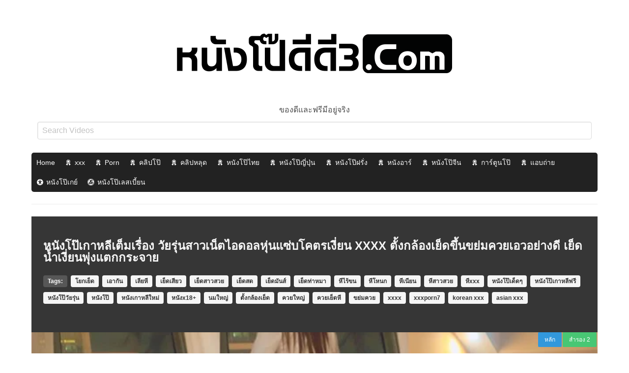

--- FILE ---
content_type: text/html; charset=UTF-8
request_url: https://xn--3-5wf3bawn3i1bzbb2l2d.com/libary/5221
body_size: 14694
content:
<!DOCTYPE html>
<!--[if IE 6]><html class="ie ie6 oldie" lang="th"><![endif]-->
<!--[if IE 7]><html class="ie ie7 oldie" lang="th"><![endif]-->
<!--[if IE 8]><html class="ie ie8 oldie" lang="th"><![endif]-->
<!--[if IE 9]><html class="ie ie9" lang="th"><![endif]-->
<!--[if (gt IE 9)|!(IE)]><!--><html lang="th"><!--<![endif]-->
<head>
<!-- Meta Tags -->
<meta charset="UTF-8" />
<meta name="viewport" content="width=device-width, initial-scale=1, maximum-scale=1" />
<meta http-equiv="X-UA-Compatible" content="IE=edge,chrome=1">
<meta http-equiv="Content-Type" content="text/html; charset=utf-8">
	<meta name="stats-in-th" content="638e" />

<!-- Title, Keywords and Description -->
<title>หนังโป๊เกาหลีเต็มเรื่อง วัยรุ่นสาวเน็ตไอดอลหุ่นแซ่บโคตรเงี่ยน XXXX ตั้งกล้องเย็ดขึ้นขย่มควยเอวอย่างดี เย็ดนํ้าเงี่ยนพุ่งแตกกระจาย - หนังโป๊ดีดี3.com ดูหนัง x หนังโป๊ คลิปโป๊ คลิปหลุดโอลี่แฟน เว็บหนังโป๊สำหรับคนเงี่ยนยามเหงา</title>
<link rel="profile" href="https://gmpg.org/xfn/11" />
<link rel="shortcut icon" href="https://xn--3-5wf3bawn3i1bzbb2l2d.com/wp-content/uploads/2019/10/favicon.ico" />
<link rel="pingback" href="https://xn--3-5wf3bawn3i1bzbb2l2d.com/xmlrpc.php" />
<script type="text/javascript">
var ajaxurl = 'https://xn--3-5wf3bawn3i1bzbb2l2d.com/wp-admin/ajax.php',
	theme_ajaxurl = 'https://xn--3-5wf3bawn3i1bzbb2l2d.com/wp-content/themes/ddnow/ajax.php',
	ajaxerror = "Something\'s error. Please try again later!";
</script>
<meta name='robots' content='index, follow, max-image-preview:large, max-snippet:-1, max-video-preview:-1' />
	<style>img:is([sizes="auto" i], [sizes^="auto," i]) { contain-intrinsic-size: 3000px 1500px }</style>
	
	<!-- This site is optimized with the Yoast SEO Premium plugin v20.1 (Yoast SEO v26.2) - https://yoast.com/wordpress/plugins/seo/ -->
	<link rel="canonical" href="https://xn--3-5wf3bawn3i1bzbb2l2d.com/libary/5221" />
	<meta property="og:locale" content="en_US" />
	<meta property="og:type" content="article" />
	<meta property="og:title" content="หนังโป๊เกาหลีเต็มเรื่อง วัยรุ่นสาวเน็ตไอดอลหุ่นแซ่บโคตรเงี่ยน XXXX ตั้งกล้องเย็ดขึ้นขย่มควยเอวอย่างดี เย็ดนํ้าเงี่ยนพุ่งแตกกระจาย - หนังโป๊ดีดี3.com ดูหนัง x หนังโป๊ คลิปโป๊ คลิปหลุดโอลี่แฟน เว็บหนังโป๊สำหรับคนเงี่ยนยามเหงา" />
	<meta property="og:description" content="หนังโป๊เกาหลีเต็มเรื่อง วัยรุ่นสาวเน็ตไอดอลหุ่นแซ่บโคตรเงี่ยน XXXX ตั้งกล้องเย็ดขึ้นขย่มควยเอวอย่างดี เย็ดนํ้าเงี่ยนพุ่งแตกกระจาย" />
	<meta property="og:url" content="https://xn--3-5wf3bawn3i1bzbb2l2d.com/libary/5221" />
	<meta property="og:site_name" content="หนังโป๊ดีดี3.com ดูหนัง x หนังโป๊ คลิปโป๊ คลิปหลุดโอลี่แฟน เว็บหนังโป๊สำหรับคนเงี่ยนยามเหงา" />
	<meta property="article:published_time" content="2021-06-25T16:14:17+00:00" />
	<meta property="article:modified_time" content="2021-06-25T16:15:12+00:00" />
	<meta name="author" content="เบิร์นหีที่ดงกล้วย" />
	<meta name="twitter:card" content="summary_large_image" />
	<meta name="twitter:label1" content="Written by" />
	<meta name="twitter:data1" content="เบิร์นหีที่ดงกล้วย" />
	<script type="application/ld+json" class="yoast-schema-graph">{"@context":"https://schema.org","@graph":[{"@type":"WebPage","@id":"https://xn--3-5wf3bawn3i1bzbb2l2d.com/libary/5221","url":"https://xn--3-5wf3bawn3i1bzbb2l2d.com/libary/5221","name":"หนังโป๊เกาหลีเต็มเรื่อง วัยรุ่นสาวเน็ตไอดอลหุ่นแซ่บโคตรเงี่ยน XXXX ตั้งกล้องเย็ดขึ้นขย่มควยเอวอย่างดี เย็ดนํ้าเงี่ยนพุ่งแตกกระจาย - หนังโป๊ดีดี3.com ดูหนัง x หนังโป๊ คลิปโป๊ คลิปหลุดโอลี่แฟน เว็บหนังโป๊สำหรับคนเงี่ยนยามเหงา","isPartOf":{"@id":"https://xn--3-5wf3bawn3i1bzbb2l2d.com/#website"},"datePublished":"2021-06-25T16:14:17+00:00","dateModified":"2021-06-25T16:15:12+00:00","author":{"@id":"https://xn--3-5wf3bawn3i1bzbb2l2d.com/#/schema/person/4683215f92bfd3e35d578188b0500cc4"},"inLanguage":"en-US","potentialAction":[{"@type":"ReadAction","target":["https://xn--3-5wf3bawn3i1bzbb2l2d.com/libary/5221"]}]},{"@type":"WebSite","@id":"https://xn--3-5wf3bawn3i1bzbb2l2d.com/#website","url":"https://xn--3-5wf3bawn3i1bzbb2l2d.com/","name":"หนังโป๊ดีดี3.com ดูหนัง x หนังโป๊ คลิปโป๊ คลิปหลุดโอลี่แฟน เว็บหนังโป๊สำหรับคนเงี่ยนยามเหงา","description":"หนังโป๊ฝรั่ง หนังAV หนังxไทย หนังโป๊จีน หนังโป๊แปลกๆ ดูหนังโป๊ออนไลน์ค่ายดัง PORN XVIDEOS REDTUBE XHAMTER TUBE8  ดูควย ส่องหี เย็ดกัน 18+ คอบ้าหนังโป๊ สายเงี่ยนห้ามพลาด","potentialAction":[{"@type":"SearchAction","target":{"@type":"EntryPoint","urlTemplate":"https://xn--3-5wf3bawn3i1bzbb2l2d.com/?s={search_term_string}"},"query-input":{"@type":"PropertyValueSpecification","valueRequired":true,"valueName":"search_term_string"}}],"inLanguage":"en-US"},{"@type":"Person","@id":"https://xn--3-5wf3bawn3i1bzbb2l2d.com/#/schema/person/4683215f92bfd3e35d578188b0500cc4","name":"เบิร์นหีที่ดงกล้วย","image":{"@type":"ImageObject","inLanguage":"en-US","@id":"https://xn--3-5wf3bawn3i1bzbb2l2d.com/#/schema/person/image/","url":"https://secure.gravatar.com/avatar/ca871b3caae791a6a4b969195738f187bc7e993d13e98d522153a21885557fb6?s=96&d=mm&r=g","contentUrl":"https://secure.gravatar.com/avatar/ca871b3caae791a6a4b969195738f187bc7e993d13e98d522153a21885557fb6?s=96&d=mm&r=g","caption":"เบิร์นหีที่ดงกล้วย"},"url":"https://xn--3-5wf3bawn3i1bzbb2l2d.com/libary/author/bbrich"}]}</script>
	<!-- / Yoast SEO Premium plugin. -->


<link rel="alternate" type="application/rss+xml" title="หนังโป๊ดีดี3.com ดูหนัง x หนังโป๊ คลิปโป๊ คลิปหลุดโอลี่แฟน เว็บหนังโป๊สำหรับคนเงี่ยนยามเหงา &raquo; Feed" href="https://xn--3-5wf3bawn3i1bzbb2l2d.com/feed" />
<link rel="alternate" type="application/rss+xml" title="หนังโป๊ดีดี3.com ดูหนัง x หนังโป๊ คลิปโป๊ คลิปหลุดโอลี่แฟน เว็บหนังโป๊สำหรับคนเงี่ยนยามเหงา &raquo; Comments Feed" href="https://xn--3-5wf3bawn3i1bzbb2l2d.com/comments/feed" />
<link rel="alternate" type="application/rss+xml" title="หนังโป๊ดีดี3.com ดูหนัง x หนังโป๊ คลิปโป๊ คลิปหลุดโอลี่แฟน เว็บหนังโป๊สำหรับคนเงี่ยนยามเหงา &raquo; หนังโป๊เกาหลีเต็มเรื่อง วัยรุ่นสาวเน็ตไอดอลหุ่นแซ่บโคตรเงี่ยน XXXX ตั้งกล้องเย็ดขึ้นขย่มควยเอวอย่างดี เย็ดนํ้าเงี่ยนพุ่งแตกกระจาย Comments Feed" href="https://xn--3-5wf3bawn3i1bzbb2l2d.com/libary/5221/feed" />
<script type="text/javascript">
/* <![CDATA[ */
window._wpemojiSettings = {"baseUrl":"https:\/\/s.w.org\/images\/core\/emoji\/16.0.1\/72x72\/","ext":".png","svgUrl":"https:\/\/s.w.org\/images\/core\/emoji\/16.0.1\/svg\/","svgExt":".svg","source":{"concatemoji":"https:\/\/xn--3-5wf3bawn3i1bzbb2l2d.com\/wp-includes\/js\/wp-emoji-release.min.js?ver=6.8.3"}};
/*! This file is auto-generated */
!function(s,n){var o,i,e;function c(e){try{var t={supportTests:e,timestamp:(new Date).valueOf()};sessionStorage.setItem(o,JSON.stringify(t))}catch(e){}}function p(e,t,n){e.clearRect(0,0,e.canvas.width,e.canvas.height),e.fillText(t,0,0);var t=new Uint32Array(e.getImageData(0,0,e.canvas.width,e.canvas.height).data),a=(e.clearRect(0,0,e.canvas.width,e.canvas.height),e.fillText(n,0,0),new Uint32Array(e.getImageData(0,0,e.canvas.width,e.canvas.height).data));return t.every(function(e,t){return e===a[t]})}function u(e,t){e.clearRect(0,0,e.canvas.width,e.canvas.height),e.fillText(t,0,0);for(var n=e.getImageData(16,16,1,1),a=0;a<n.data.length;a++)if(0!==n.data[a])return!1;return!0}function f(e,t,n,a){switch(t){case"flag":return n(e,"\ud83c\udff3\ufe0f\u200d\u26a7\ufe0f","\ud83c\udff3\ufe0f\u200b\u26a7\ufe0f")?!1:!n(e,"\ud83c\udde8\ud83c\uddf6","\ud83c\udde8\u200b\ud83c\uddf6")&&!n(e,"\ud83c\udff4\udb40\udc67\udb40\udc62\udb40\udc65\udb40\udc6e\udb40\udc67\udb40\udc7f","\ud83c\udff4\u200b\udb40\udc67\u200b\udb40\udc62\u200b\udb40\udc65\u200b\udb40\udc6e\u200b\udb40\udc67\u200b\udb40\udc7f");case"emoji":return!a(e,"\ud83e\udedf")}return!1}function g(e,t,n,a){var r="undefined"!=typeof WorkerGlobalScope&&self instanceof WorkerGlobalScope?new OffscreenCanvas(300,150):s.createElement("canvas"),o=r.getContext("2d",{willReadFrequently:!0}),i=(o.textBaseline="top",o.font="600 32px Arial",{});return e.forEach(function(e){i[e]=t(o,e,n,a)}),i}function t(e){var t=s.createElement("script");t.src=e,t.defer=!0,s.head.appendChild(t)}"undefined"!=typeof Promise&&(o="wpEmojiSettingsSupports",i=["flag","emoji"],n.supports={everything:!0,everythingExceptFlag:!0},e=new Promise(function(e){s.addEventListener("DOMContentLoaded",e,{once:!0})}),new Promise(function(t){var n=function(){try{var e=JSON.parse(sessionStorage.getItem(o));if("object"==typeof e&&"number"==typeof e.timestamp&&(new Date).valueOf()<e.timestamp+604800&&"object"==typeof e.supportTests)return e.supportTests}catch(e){}return null}();if(!n){if("undefined"!=typeof Worker&&"undefined"!=typeof OffscreenCanvas&&"undefined"!=typeof URL&&URL.createObjectURL&&"undefined"!=typeof Blob)try{var e="postMessage("+g.toString()+"("+[JSON.stringify(i),f.toString(),p.toString(),u.toString()].join(",")+"));",a=new Blob([e],{type:"text/javascript"}),r=new Worker(URL.createObjectURL(a),{name:"wpTestEmojiSupports"});return void(r.onmessage=function(e){c(n=e.data),r.terminate(),t(n)})}catch(e){}c(n=g(i,f,p,u))}t(n)}).then(function(e){for(var t in e)n.supports[t]=e[t],n.supports.everything=n.supports.everything&&n.supports[t],"flag"!==t&&(n.supports.everythingExceptFlag=n.supports.everythingExceptFlag&&n.supports[t]);n.supports.everythingExceptFlag=n.supports.everythingExceptFlag&&!n.supports.flag,n.DOMReady=!1,n.readyCallback=function(){n.DOMReady=!0}}).then(function(){return e}).then(function(){var e;n.supports.everything||(n.readyCallback(),(e=n.source||{}).concatemoji?t(e.concatemoji):e.wpemoji&&e.twemoji&&(t(e.twemoji),t(e.wpemoji)))}))}((window,document),window._wpemojiSettings);
/* ]]> */
</script>
<style id='wp-emoji-styles-inline-css' type='text/css'>

	img.wp-smiley, img.emoji {
		display: inline !important;
		border: none !important;
		box-shadow: none !important;
		height: 1em !important;
		width: 1em !important;
		margin: 0 0.07em !important;
		vertical-align: -0.1em !important;
		background: none !important;
		padding: 0 !important;
	}
</style>
<link rel='stylesheet' id='wp-block-library-css' href='https://xn--3-5wf3bawn3i1bzbb2l2d.com/wp-includes/css/dist/block-library/style.min.css?ver=6.8.3' type='text/css' media='all' />
<style id='classic-theme-styles-inline-css' type='text/css'>
/*! This file is auto-generated */
.wp-block-button__link{color:#fff;background-color:#32373c;border-radius:9999px;box-shadow:none;text-decoration:none;padding:calc(.667em + 2px) calc(1.333em + 2px);font-size:1.125em}.wp-block-file__button{background:#32373c;color:#fff;text-decoration:none}
</style>
<style id='global-styles-inline-css' type='text/css'>
:root{--wp--preset--aspect-ratio--square: 1;--wp--preset--aspect-ratio--4-3: 4/3;--wp--preset--aspect-ratio--3-4: 3/4;--wp--preset--aspect-ratio--3-2: 3/2;--wp--preset--aspect-ratio--2-3: 2/3;--wp--preset--aspect-ratio--16-9: 16/9;--wp--preset--aspect-ratio--9-16: 9/16;--wp--preset--color--black: #000000;--wp--preset--color--cyan-bluish-gray: #abb8c3;--wp--preset--color--white: #ffffff;--wp--preset--color--pale-pink: #f78da7;--wp--preset--color--vivid-red: #cf2e2e;--wp--preset--color--luminous-vivid-orange: #ff6900;--wp--preset--color--luminous-vivid-amber: #fcb900;--wp--preset--color--light-green-cyan: #7bdcb5;--wp--preset--color--vivid-green-cyan: #00d084;--wp--preset--color--pale-cyan-blue: #8ed1fc;--wp--preset--color--vivid-cyan-blue: #0693e3;--wp--preset--color--vivid-purple: #9b51e0;--wp--preset--gradient--vivid-cyan-blue-to-vivid-purple: linear-gradient(135deg,rgba(6,147,227,1) 0%,rgb(155,81,224) 100%);--wp--preset--gradient--light-green-cyan-to-vivid-green-cyan: linear-gradient(135deg,rgb(122,220,180) 0%,rgb(0,208,130) 100%);--wp--preset--gradient--luminous-vivid-amber-to-luminous-vivid-orange: linear-gradient(135deg,rgba(252,185,0,1) 0%,rgba(255,105,0,1) 100%);--wp--preset--gradient--luminous-vivid-orange-to-vivid-red: linear-gradient(135deg,rgba(255,105,0,1) 0%,rgb(207,46,46) 100%);--wp--preset--gradient--very-light-gray-to-cyan-bluish-gray: linear-gradient(135deg,rgb(238,238,238) 0%,rgb(169,184,195) 100%);--wp--preset--gradient--cool-to-warm-spectrum: linear-gradient(135deg,rgb(74,234,220) 0%,rgb(151,120,209) 20%,rgb(207,42,186) 40%,rgb(238,44,130) 60%,rgb(251,105,98) 80%,rgb(254,248,76) 100%);--wp--preset--gradient--blush-light-purple: linear-gradient(135deg,rgb(255,206,236) 0%,rgb(152,150,240) 100%);--wp--preset--gradient--blush-bordeaux: linear-gradient(135deg,rgb(254,205,165) 0%,rgb(254,45,45) 50%,rgb(107,0,62) 100%);--wp--preset--gradient--luminous-dusk: linear-gradient(135deg,rgb(255,203,112) 0%,rgb(199,81,192) 50%,rgb(65,88,208) 100%);--wp--preset--gradient--pale-ocean: linear-gradient(135deg,rgb(255,245,203) 0%,rgb(182,227,212) 50%,rgb(51,167,181) 100%);--wp--preset--gradient--electric-grass: linear-gradient(135deg,rgb(202,248,128) 0%,rgb(113,206,126) 100%);--wp--preset--gradient--midnight: linear-gradient(135deg,rgb(2,3,129) 0%,rgb(40,116,252) 100%);--wp--preset--font-size--small: 13px;--wp--preset--font-size--medium: 20px;--wp--preset--font-size--large: 36px;--wp--preset--font-size--x-large: 42px;--wp--preset--spacing--20: 0.44rem;--wp--preset--spacing--30: 0.67rem;--wp--preset--spacing--40: 1rem;--wp--preset--spacing--50: 1.5rem;--wp--preset--spacing--60: 2.25rem;--wp--preset--spacing--70: 3.38rem;--wp--preset--spacing--80: 5.06rem;--wp--preset--shadow--natural: 6px 6px 9px rgba(0, 0, 0, 0.2);--wp--preset--shadow--deep: 12px 12px 50px rgba(0, 0, 0, 0.4);--wp--preset--shadow--sharp: 6px 6px 0px rgba(0, 0, 0, 0.2);--wp--preset--shadow--outlined: 6px 6px 0px -3px rgba(255, 255, 255, 1), 6px 6px rgba(0, 0, 0, 1);--wp--preset--shadow--crisp: 6px 6px 0px rgba(0, 0, 0, 1);}:where(.is-layout-flex){gap: 0.5em;}:where(.is-layout-grid){gap: 0.5em;}body .is-layout-flex{display: flex;}.is-layout-flex{flex-wrap: wrap;align-items: center;}.is-layout-flex > :is(*, div){margin: 0;}body .is-layout-grid{display: grid;}.is-layout-grid > :is(*, div){margin: 0;}:where(.wp-block-columns.is-layout-flex){gap: 2em;}:where(.wp-block-columns.is-layout-grid){gap: 2em;}:where(.wp-block-post-template.is-layout-flex){gap: 1.25em;}:where(.wp-block-post-template.is-layout-grid){gap: 1.25em;}.has-black-color{color: var(--wp--preset--color--black) !important;}.has-cyan-bluish-gray-color{color: var(--wp--preset--color--cyan-bluish-gray) !important;}.has-white-color{color: var(--wp--preset--color--white) !important;}.has-pale-pink-color{color: var(--wp--preset--color--pale-pink) !important;}.has-vivid-red-color{color: var(--wp--preset--color--vivid-red) !important;}.has-luminous-vivid-orange-color{color: var(--wp--preset--color--luminous-vivid-orange) !important;}.has-luminous-vivid-amber-color{color: var(--wp--preset--color--luminous-vivid-amber) !important;}.has-light-green-cyan-color{color: var(--wp--preset--color--light-green-cyan) !important;}.has-vivid-green-cyan-color{color: var(--wp--preset--color--vivid-green-cyan) !important;}.has-pale-cyan-blue-color{color: var(--wp--preset--color--pale-cyan-blue) !important;}.has-vivid-cyan-blue-color{color: var(--wp--preset--color--vivid-cyan-blue) !important;}.has-vivid-purple-color{color: var(--wp--preset--color--vivid-purple) !important;}.has-black-background-color{background-color: var(--wp--preset--color--black) !important;}.has-cyan-bluish-gray-background-color{background-color: var(--wp--preset--color--cyan-bluish-gray) !important;}.has-white-background-color{background-color: var(--wp--preset--color--white) !important;}.has-pale-pink-background-color{background-color: var(--wp--preset--color--pale-pink) !important;}.has-vivid-red-background-color{background-color: var(--wp--preset--color--vivid-red) !important;}.has-luminous-vivid-orange-background-color{background-color: var(--wp--preset--color--luminous-vivid-orange) !important;}.has-luminous-vivid-amber-background-color{background-color: var(--wp--preset--color--luminous-vivid-amber) !important;}.has-light-green-cyan-background-color{background-color: var(--wp--preset--color--light-green-cyan) !important;}.has-vivid-green-cyan-background-color{background-color: var(--wp--preset--color--vivid-green-cyan) !important;}.has-pale-cyan-blue-background-color{background-color: var(--wp--preset--color--pale-cyan-blue) !important;}.has-vivid-cyan-blue-background-color{background-color: var(--wp--preset--color--vivid-cyan-blue) !important;}.has-vivid-purple-background-color{background-color: var(--wp--preset--color--vivid-purple) !important;}.has-black-border-color{border-color: var(--wp--preset--color--black) !important;}.has-cyan-bluish-gray-border-color{border-color: var(--wp--preset--color--cyan-bluish-gray) !important;}.has-white-border-color{border-color: var(--wp--preset--color--white) !important;}.has-pale-pink-border-color{border-color: var(--wp--preset--color--pale-pink) !important;}.has-vivid-red-border-color{border-color: var(--wp--preset--color--vivid-red) !important;}.has-luminous-vivid-orange-border-color{border-color: var(--wp--preset--color--luminous-vivid-orange) !important;}.has-luminous-vivid-amber-border-color{border-color: var(--wp--preset--color--luminous-vivid-amber) !important;}.has-light-green-cyan-border-color{border-color: var(--wp--preset--color--light-green-cyan) !important;}.has-vivid-green-cyan-border-color{border-color: var(--wp--preset--color--vivid-green-cyan) !important;}.has-pale-cyan-blue-border-color{border-color: var(--wp--preset--color--pale-cyan-blue) !important;}.has-vivid-cyan-blue-border-color{border-color: var(--wp--preset--color--vivid-cyan-blue) !important;}.has-vivid-purple-border-color{border-color: var(--wp--preset--color--vivid-purple) !important;}.has-vivid-cyan-blue-to-vivid-purple-gradient-background{background: var(--wp--preset--gradient--vivid-cyan-blue-to-vivid-purple) !important;}.has-light-green-cyan-to-vivid-green-cyan-gradient-background{background: var(--wp--preset--gradient--light-green-cyan-to-vivid-green-cyan) !important;}.has-luminous-vivid-amber-to-luminous-vivid-orange-gradient-background{background: var(--wp--preset--gradient--luminous-vivid-amber-to-luminous-vivid-orange) !important;}.has-luminous-vivid-orange-to-vivid-red-gradient-background{background: var(--wp--preset--gradient--luminous-vivid-orange-to-vivid-red) !important;}.has-very-light-gray-to-cyan-bluish-gray-gradient-background{background: var(--wp--preset--gradient--very-light-gray-to-cyan-bluish-gray) !important;}.has-cool-to-warm-spectrum-gradient-background{background: var(--wp--preset--gradient--cool-to-warm-spectrum) !important;}.has-blush-light-purple-gradient-background{background: var(--wp--preset--gradient--blush-light-purple) !important;}.has-blush-bordeaux-gradient-background{background: var(--wp--preset--gradient--blush-bordeaux) !important;}.has-luminous-dusk-gradient-background{background: var(--wp--preset--gradient--luminous-dusk) !important;}.has-pale-ocean-gradient-background{background: var(--wp--preset--gradient--pale-ocean) !important;}.has-electric-grass-gradient-background{background: var(--wp--preset--gradient--electric-grass) !important;}.has-midnight-gradient-background{background: var(--wp--preset--gradient--midnight) !important;}.has-small-font-size{font-size: var(--wp--preset--font-size--small) !important;}.has-medium-font-size{font-size: var(--wp--preset--font-size--medium) !important;}.has-large-font-size{font-size: var(--wp--preset--font-size--large) !important;}.has-x-large-font-size{font-size: var(--wp--preset--font-size--x-large) !important;}
:where(.wp-block-post-template.is-layout-flex){gap: 1.25em;}:where(.wp-block-post-template.is-layout-grid){gap: 1.25em;}
:where(.wp-block-columns.is-layout-flex){gap: 2em;}:where(.wp-block-columns.is-layout-grid){gap: 2em;}
:root :where(.wp-block-pullquote){font-size: 1.5em;line-height: 1.6;}
</style>
<link rel='stylesheet' id='megamenu-css' href='https://xn--3-5wf3bawn3i1bzbb2l2d.com/wp-content/uploads/maxmegamenu/style.css?ver=88f9d2' type='text/css' media='all' />
<link rel='stylesheet' id='dashicons-css' href='https://xn--3-5wf3bawn3i1bzbb2l2d.com/wp-includes/css/dashicons.min.css?ver=6.8.3' type='text/css' media='all' />
<link rel='stylesheet' id='dp-style-css' href='https://xn--3-5wf3bawn3i1bzbb2l2d.com/wp-content/themes/ddnow/style.css?ver=484258885788' type='text/css' media='all' />
<link rel='stylesheet' id='bulma-css' href='https://xn--3-5wf3bawn3i1bzbb2l2d.com/wp-content/themes/ddnow/bulma/css/bulma.min.css?ver=1.2455' type='text/css' media='all' />
<link rel='stylesheet' id='awesome-css' href='https://xn--3-5wf3bawn3i1bzbb2l2d.com/wp-content/themes/ddnow/css/font-awesome.min.css?ver=6.8.3' type='text/css' media='all' />
<link rel='stylesheet' id='dp-responsive-css' href='https://xn--3-5wf3bawn3i1bzbb2l2d.com/wp-content/themes/ddnow/responsive.css?ver=1.4.922188559222213' type='text/css' media='all' />
<link rel='stylesheet' id='wp-pagenavi-css' href='https://xn--3-5wf3bawn3i1bzbb2l2d.com/wp-content/plugins/wp-pagenavi/pagenavi-css.css?ver=2.70' type='text/css' media='all' />
<script type="text/javascript" src="https://xn--3-5wf3bawn3i1bzbb2l2d.com/wp-includes/js/jquery/jquery.min.js?ver=3.7.1" id="jquery-core-js"></script>
<script type="text/javascript" src="https://xn--3-5wf3bawn3i1bzbb2l2d.com/wp-includes/js/jquery/jquery-migrate.min.js?ver=3.4.1" id="jquery-migrate-js"></script>
<script type="text/javascript" src="https://xn--3-5wf3bawn3i1bzbb2l2d.com/wp-content/themes/ddnow/js/modernizr.min.js?ver=2.6.2" id="modernizr-js"></script>
<script type="text/javascript" src="https://xn--3-5wf3bawn3i1bzbb2l2d.com/wp-content/themes/ddnow/js/jquery.plugins.min.js?ver=1.4.6" id="jquery-plugins-js"></script>
<link rel="https://api.w.org/" href="https://xn--3-5wf3bawn3i1bzbb2l2d.com/wp-json/" /><link rel="alternate" title="JSON" type="application/json" href="https://xn--3-5wf3bawn3i1bzbb2l2d.com/wp-json/wp/v2/posts/5221" /><link rel="EditURI" type="application/rsd+xml" title="RSD" href="https://xn--3-5wf3bawn3i1bzbb2l2d.com/xmlrpc.php?rsd" />
<meta name="generator" content="WordPress 6.8.3" />
<link rel='shortlink' href='https://xn--3-5wf3bawn3i1bzbb2l2d.com/?p=5221' />
<link rel="alternate" title="oEmbed (JSON)" type="application/json+oembed" href="https://xn--3-5wf3bawn3i1bzbb2l2d.com/wp-json/oembed/1.0/embed?url=https%3A%2F%2Fxn--3-5wf3bawn3i1bzbb2l2d.com%2Flibary%2F5221" />
<link rel="alternate" title="oEmbed (XML)" type="text/xml+oembed" href="https://xn--3-5wf3bawn3i1bzbb2l2d.com/wp-json/oembed/1.0/embed?url=https%3A%2F%2Fxn--3-5wf3bawn3i1bzbb2l2d.com%2Flibary%2F5221&#038;format=xml" />
<meta property="og:site_name" content="หนังโป๊ดีดี3.com ดูหนัง x หนังโป๊ คลิปโป๊ คลิปหลุดโอลี่แฟน เว็บหนังโป๊สำหรับคนเงี่ยนยามเหงา" />
<meta property="og:type" content="video" />
<meta property="og:url" content="https://xn--3-5wf3bawn3i1bzbb2l2d.com/libary/5221" />
<meta property="og:title" content="หนังโป๊เกาหลีเต็มเรื่อง วัยรุ่นสาวเน็ตไอดอลหุ่นแซ่บโคตรเงี่ยน XXXX ตั้งกล้องเย็ดขึ้นขย่มควยเอวอย่างดี เย็ดนํ้าเงี่ยนพุ่งแตกกระจาย - หนังโป๊ดีดี3.com ดูหนัง x หนังโป๊ คลิปโป๊ คลิปหลุดโอลี่แฟน เว็บหนังโป๊สำหรับคนเงี่ยนยามเหงา" />
<meta property="og:description" content="หนังโป๊เกาหลีเต็มเรื่อง วัยรุ่นสาวเน็ตไอดอลหุ่นแซ่บโคตรเงี่ยน XXXX ตั้งกล้องเย็ดขึ้นขย่มควยเอวอย่างดี เย็ดนํ้าเงี่ยนพุ่งแตกกระจาย" />
<meta property="og:image" content="https://xn--3-5wf3bawn3i1bzbb2l2d.com/wp-content/uploads/2021/06/thegfporn-หนังxเกาหลี-หนังเกาหลีใหม่-1-1.jpg" />
<meta name="twitter:card" content="summary_large_image">
<meta name="twitter:title" content="หนังโป๊เกาหลีเต็มเรื่อง วัยรุ่นสาวเน็ตไอดอลหุ่นแซ่บโคตรเงี่ยน XXXX ตั้งกล้องเย็ดขึ้นขย่มควยเอวอย่างดี เย็ดนํ้าเงี่ยนพุ่งแตกกระจาย - หนังโป๊ดีดี3.com ดูหนัง x หนังโป๊ คลิปโป๊ คลิปหลุดโอลี่แฟน เว็บหนังโป๊สำหรับคนเงี่ยนยามเหงา">
<meta property="twitter:description" content="หนังโป๊เกาหลีเต็มเรื่อง วัยรุ่นสาวเน็ตไอดอลหุ่นแซ่บโคตรเงี่ยน XXXX ตั้งกล้องเย็ดขึ้นขย่มควยเอวอย่างดี เย็ดนํ้าเงี่ยนพุ่งแตกกระจาย" />
<meta property="twitter:image" content="https://xn--3-5wf3bawn3i1bzbb2l2d.com/wp-content/uploads/2021/06/thegfporn-หนังxเกาหลี-หนังเกาหลีใหม่-1-1.jpg" />
<style type="text/css">.recentcomments a{display:inline !important;padding:0 !important;margin:0 !important;}</style><style type="text/css">/** Mega Menu CSS: fs **/</style>

<!-- Generated CSS BEGIN -->
<style type='text/css'>
.info-less{height:100px;}
</style>
<!-- Generated CSS END -->

<style type="text/css">	
	    img.ads140s {width: 95px; max-height: 170px;}
img.ads300s {width: 250px; max-height: 80px;}
#slider-r{width:95px;right:1px;position:fixed;top:100px;text-align: center;line-height:0;}
#slider-l{width:95px;left:1px;position:fixed;top:100px;text-align: center;line-height:0;}
#slider-f{width:250px;right: 30px;left: 0;bottom: 5px;margin: 0 auto;position:fixed;text-align: center;line-height:0;}
.xcc {width: 23px;height: 80px;position: absolute;right: -15px;top: 0px;}

@media only screen and (min-width:768px) and (max-width:959px) {
img.ads140s {width: 90px; max-height: 160px;}
img.ads300s {width: 230px; max-height: 70px;}
#slider-r {width: 90px; right: 1px; position: fixed;  top: 5px; text-align: center; line-height: 0;}
#slider-l {width: 90px; left: 1px; position: fixed;  top: 5px; text-align: center; line-height: 0;}
#slider-f{width:200px;right: 30px;left: 0;bottom: 5px;margin: 0 auto;position:fixed;text-align: center;line-height:0}
.xcc {width: 20px;height: 70px;position: absolute;right: -51px;top: 0px;}
}

@media only screen and (min-width:640px) and (max-width:767px) {
img.ads140s {width: 70px; max-height: 120px;}
img.ads300s {width: 200px; max-height: 60px;}
#slider-r {width: 70px; right: 1px; position: fixed;  top: 5px; text-align: center; line-height: 0;}
#slider-l {width: 70px; left: 1px; position: fixed;  top: 5px; text-align: center; line-height: 0;}
#slider-f{width:200px;right: 30px;left: 0;bottom: 5px;margin: 0 auto;position:fixed;text-align: center;line-height:0}
.xcc {width: 20px;height: 60px;position: absolute;right: -21px;top: 0px;}
}

@media only screen and (max-width:639px) {
img.ads300m {width: 100%; height: 100%}
img.ads140s {width: 60px; max-height: 100px;}
img.ads300s {width: 200px; max-height: 60px;}
#slider-r {width: 60px; right: 1px; position: fixed; top: 100px; text-align: center; line-height: 0;}
#slider-l {width: 60px; left: 1px; position: fixed; top: 100px; text-align: center; line-height: 0;}
#slider-f{width:200px;right: 30px;left: 0;bottom: 5px;margin: 0 auto;position:fixed;text-align: center;line-height:0}
.xcc {width: 20px;height: 60px;position: absolute;right: -21px;top: 0px;}
}</style>


</head>
<body class="wp-singular post-template-default single single-post postid-5221 single-format-standard wp-theme-ddnow mega-menu-main full-wrap">
<header class="app-header"> 

<div class="container"> 

<center>
								<div id="site-title" class="is-hidden"><a rel="home" href="https://xn--3-5wf3bawn3i1bzbb2l2d.com">หนังโป๊ดีดี3.com ดูหนัง x หนังโป๊ คลิปโป๊ คลิปหลุดโอลี่แฟน เว็บหนังโป๊สำหรับคนเงี่ยนยามเหงา</a></div>
								
									<a id="site-logo" rel="home" href="https://xn--3-5wf3bawn3i1bzbb2l2d.com"><img src="https://xn--3-5wf3bawn3i1bzbb2l2d.com/wp-content/uploads/2024/12/logo-dd-3.png" alt="หนังโป๊ดีดี3.com ดูหนัง x หนังโป๊ คลิปโป๊ คลิปหลุดโอลี่แฟน เว็บหนังโป๊สำหรับคนเงี่ยนยามเหงา"/></a>
								ของดีและฟรีมีอยู่จริง
</center>


	</div>
</div> 
<div class="container">
<div id="header-search-new is-right" style="padding: .75rem;">
	
	
	
		<div class="field">
		  <div class="control ">
		  <form method="get" class="searchform" action="https://xn--3-5wf3bawn3i1bzbb2l2d.com/">

		    <input class="input" name="s" type="text" placeholder="Search Videos">
 
		    </form><!--end #searchform-->
		  </div>
		</div>
		

</div><!-- end #header-search -->
<br>
<div id="mega-menu-wrap-main" class="mega-menu-wrap"><div class="mega-menu-toggle"><div class="mega-toggle-blocks-left"></div><div class="mega-toggle-blocks-center"></div><div class="mega-toggle-blocks-right"><div class='mega-toggle-block mega-menu-toggle-block mega-toggle-block-1' id='mega-toggle-block-1' tabindex='0'><span class='mega-toggle-label' role='button' aria-expanded='false'><span class='mega-toggle-label-closed'>MENU</span><span class='mega-toggle-label-open'>MENU</span></span></div></div></div><ul id="mega-menu-main" class="mega-menu max-mega-menu mega-menu-horizontal mega-no-js" data-event="hover_intent" data-effect="fade_up" data-effect-speed="200" data-effect-mobile="disabled" data-effect-speed-mobile="0" data-mobile-force-width="false" data-second-click="go" data-document-click="collapse" data-vertical-behaviour="standard" data-breakpoint="600" data-unbind="true" data-mobile-state="collapse_all" data-mobile-direction="vertical" data-hover-intent-timeout="300" data-hover-intent-interval="100"><li class="mega-menu-item mega-menu-item-type-custom mega-menu-item-object-custom mega-menu-item-home mega-align-bottom-left mega-menu-flyout mega-menu-item-16155" id="mega-menu-item-16155"><a class="mega-menu-link" href="https://xn--3-5wf3bawn3i1bzbb2l2d.com/" tabindex="0">Home</a></li><li class="mega-menu-item mega-menu-item-type-taxonomy mega-menu-item-object-category mega-current-post-ancestor mega-current-menu-parent mega-current-post-parent mega-align-bottom-left mega-menu-flyout mega-has-icon mega-icon-left mega-menu-item-46" id="mega-menu-item-46"><a class="dashicons-awards mega-menu-link" href="https://xn--3-5wf3bawn3i1bzbb2l2d.com/libary/category/xxx" tabindex="0">xxx</a></li><li class="mega-menu-item mega-menu-item-type-taxonomy mega-menu-item-object-category mega-align-bottom-left mega-menu-flyout mega-has-icon mega-icon-left mega-menu-item-45" id="mega-menu-item-45"><a class="dashicons-awards mega-menu-link" href="https://xn--3-5wf3bawn3i1bzbb2l2d.com/libary/category/porn" tabindex="0">Porn</a></li><li class="mega-menu-item mega-menu-item-type-taxonomy mega-menu-item-object-category mega-align-bottom-left mega-menu-flyout mega-has-icon mega-icon-left mega-menu-item-6858" id="mega-menu-item-6858"><a class="dashicons-awards mega-menu-link" href="https://xn--3-5wf3bawn3i1bzbb2l2d.com/libary/category/%e0%b8%84%e0%b8%a5%e0%b8%b4%e0%b8%9b%e0%b9%82%e0%b8%9b%e0%b9%8a" tabindex="0">คลิปโป๊</a></li><li class="mega-menu-item mega-menu-item-type-taxonomy mega-menu-item-object-category mega-align-bottom-left mega-menu-flyout mega-has-icon mega-icon-left mega-menu-item-6857" id="mega-menu-item-6857"><a class="dashicons-awards mega-menu-link" href="https://xn--3-5wf3bawn3i1bzbb2l2d.com/libary/category/%e0%b8%84%e0%b8%a5%e0%b8%b4%e0%b8%9b%e0%b8%ab%e0%b8%a5%e0%b8%b8%e0%b8%94" tabindex="0">คลิปหลุด</a></li><li class="mega-menu-item mega-menu-item-type-taxonomy mega-menu-item-object-category mega-align-bottom-left mega-menu-flyout mega-has-icon mega-icon-left mega-menu-item-6859" id="mega-menu-item-6859"><a class="dashicons-awards mega-menu-link" href="https://xn--3-5wf3bawn3i1bzbb2l2d.com/libary/category/%e0%b8%ab%e0%b8%99%e0%b8%b1%e0%b8%87%e0%b9%82%e0%b8%9b%e0%b9%8a%e0%b9%84%e0%b8%97%e0%b8%a2" tabindex="0">หนังโป๊ไทย</a></li><li class="mega-menu-item mega-menu-item-type-taxonomy mega-menu-item-object-category mega-align-bottom-left mega-menu-flyout mega-has-icon mega-icon-left mega-menu-item-53" id="mega-menu-item-53"><a class="dashicons-awards mega-menu-link" href="https://xn--3-5wf3bawn3i1bzbb2l2d.com/libary/category/%e0%b8%ab%e0%b8%99%e0%b8%b1%e0%b8%87%e0%b9%82%e0%b8%9b%e0%b9%8a%e0%b8%8d%e0%b8%b5%e0%b9%88%e0%b8%9b%e0%b8%b8%e0%b9%88%e0%b8%99" tabindex="0">หนังโป๊ญี่ปุ่น</a></li><li class="mega-menu-item mega-menu-item-type-taxonomy mega-menu-item-object-category mega-align-bottom-left mega-menu-flyout mega-has-icon mega-icon-left mega-menu-item-54" id="mega-menu-item-54"><a class="dashicons-awards mega-menu-link" href="https://xn--3-5wf3bawn3i1bzbb2l2d.com/libary/category/%e0%b8%ab%e0%b8%99%e0%b8%b1%e0%b8%87%e0%b9%82%e0%b8%9b%e0%b9%8a%e0%b8%9d%e0%b8%a3%e0%b8%b1%e0%b9%88%e0%b8%87" tabindex="0">หนังโป๊ฝรั่ง</a></li><li class="mega-menu-item mega-menu-item-type-taxonomy mega-menu-item-object-category mega-align-bottom-left mega-menu-flyout mega-has-icon mega-icon-left mega-menu-item-6894" id="mega-menu-item-6894"><a class="dashicons-awards mega-menu-link" href="https://xn--3-5wf3bawn3i1bzbb2l2d.com/libary/category/%e0%b8%ab%e0%b8%99%e0%b8%b1%e0%b8%87%e0%b8%ad%e0%b8%b2%e0%b8%a3%e0%b9%8c" tabindex="0">หนังอาร์</a></li><li class="mega-menu-item mega-menu-item-type-taxonomy mega-menu-item-object-category mega-align-bottom-left mega-menu-flyout mega-has-icon mega-icon-left mega-menu-item-6860" id="mega-menu-item-6860"><a class="dashicons-awards mega-menu-link" href="https://xn--3-5wf3bawn3i1bzbb2l2d.com/libary/category/%e0%b8%ab%e0%b8%99%e0%b8%b1%e0%b8%87%e0%b9%82%e0%b8%9b%e0%b9%8a%e0%b8%88%e0%b8%b5%e0%b8%99" tabindex="0">หนังโป๊จีน</a></li><li class="mega-menu-item mega-menu-item-type-taxonomy mega-menu-item-object-category mega-align-bottom-left mega-menu-flyout mega-has-icon mega-icon-left mega-menu-item-645" id="mega-menu-item-645"><a class="dashicons-awards mega-menu-link" href="https://xn--3-5wf3bawn3i1bzbb2l2d.com/libary/category/%e0%b8%81%e0%b8%b2%e0%b8%a3%e0%b9%8c%e0%b8%95%e0%b8%b9%e0%b8%99%e0%b9%82%e0%b8%9b%e0%b9%8a" tabindex="0">การ์ตูนโป๊</a></li><li class="mega-menu-item mega-menu-item-type-taxonomy mega-menu-item-object-category mega-align-bottom-left mega-menu-flyout mega-has-icon mega-icon-left mega-menu-item-60" id="mega-menu-item-60"><a class="dashicons-awards mega-menu-link" href="https://xn--3-5wf3bawn3i1bzbb2l2d.com/libary/category/%e0%b9%81%e0%b8%ad%e0%b8%9a%e0%b8%96%e0%b9%88%e0%b8%b2%e0%b8%a2" tabindex="0">แอบถ่าย</a></li><li class="mega-menu-item mega-menu-item-type-taxonomy mega-menu-item-object-category mega-align-bottom-left mega-menu-flyout mega-has-icon mega-icon-left mega-menu-item-57" id="mega-menu-item-57"><a class="dashicons-universal-access-alt mega-menu-link" href="https://xn--3-5wf3bawn3i1bzbb2l2d.com/libary/category/%e0%b8%ab%e0%b8%99%e0%b8%b1%e0%b8%87%e0%b9%82%e0%b8%9b%e0%b9%8a%e0%b9%80%e0%b8%81%e0%b8%a2%e0%b9%8c" tabindex="0">หนังโป๊เกย์</a></li><li class="mega-menu-item mega-menu-item-type-taxonomy mega-menu-item-object-category mega-align-bottom-left mega-menu-flyout mega-has-icon mega-icon-left mega-menu-item-59" id="mega-menu-item-59"><a class="dashicons-buddicons-buddypress-logo mega-menu-link" href="https://xn--3-5wf3bawn3i1bzbb2l2d.com/libary/category/%e0%b8%ab%e0%b8%99%e0%b8%b1%e0%b8%87%e0%b9%82%e0%b8%9b%e0%b9%8a%e0%b9%80%e0%b8%a5%e0%b8%aa%e0%b9%80%e0%b8%9a%e0%b8%b5%e0%b9%89%e0%b8%a2%e0%b8%99" tabindex="0">หนังโป๊เลสเบี้ยน</a></li></ul></div></div>
</header>
<style>
	.adcen{
		width:800px;
		margin:0 auto;
	}
	@media only screen and (max-width:768px) {
		.adcen{
			width:100%;
		}
	}
</style>

      <center class="adcen">

	<!--<a class="adv" href="/lib/ref.php?https://16882sagame.com/" target="_blank">
	<img class="adimg" src="https://xn--72czbawn3i1bzbb9a9hre.com/wp-content/uploads/2023/07/800x300-sagamee.gif" width="800px" height="200px">
	</a>-->

    
 
</center>


<div id="main"><div class="container ">
	

	<hr>


<section class="hero is-dark">
  <div class="hero-body">
      <h1 class="my-title entry-title title is-4 ">
        หนังโป๊เกาหลีเต็มเรื่อง วัยรุ่นสาวเน็ตไอดอลหุ่นแซ่บโคตรเงี่ยน XXXX ตั้งกล้องเย็ดขึ้นขย่มควยเอวอย่างดี เย็ดนํ้าเงี่ยนพุ่งแตกกระจาย<br><br>

<span class="tag is-danger ">Tags:</span>
					<a href="https://xn--3-5wf3bawn3i1bzbb2l2d.com/libary/tag/%e0%b9%82%e0%b8%a2%e0%b8%81%e0%b9%80%e0%b8%a2%e0%b9%87%e0%b8%94" class="tag">โยกเย็ด</a>&nbsp;<a href="https://xn--3-5wf3bawn3i1bzbb2l2d.com/libary/tag/%e0%b9%80%e0%b8%ad%e0%b8%b2%e0%b8%81%e0%b8%b1%e0%b8%99" class="tag">เอากัน</a>&nbsp;<a href="https://xn--3-5wf3bawn3i1bzbb2l2d.com/libary/tag/%e0%b9%80%e0%b8%a5%e0%b8%b5%e0%b8%a2%e0%b8%ab%e0%b8%b5" class="tag">เลียหี</a>&nbsp;<a href="https://xn--3-5wf3bawn3i1bzbb2l2d.com/libary/tag/%e0%b9%80%e0%b8%a2%e0%b9%87%e0%b8%94%e0%b9%80%e0%b8%aa%e0%b8%b5%e0%b8%a2%e0%b8%a7" class="tag">เย็ดเสียว</a>&nbsp;<a href="https://xn--3-5wf3bawn3i1bzbb2l2d.com/libary/tag/%e0%b9%80%e0%b8%a2%e0%b9%87%e0%b8%94%e0%b8%aa%e0%b8%b2%e0%b8%a7%e0%b8%aa%e0%b8%a7%e0%b8%a2" class="tag">เย็ดสาวสวย</a>&nbsp;<a href="https://xn--3-5wf3bawn3i1bzbb2l2d.com/libary/tag/%e0%b9%80%e0%b8%a2%e0%b9%87%e0%b8%94%e0%b8%aa%e0%b8%94" class="tag">เย็ดสด</a>&nbsp;<a href="https://xn--3-5wf3bawn3i1bzbb2l2d.com/libary/tag/%e0%b9%80%e0%b8%a2%e0%b9%87%e0%b8%94%e0%b8%a1%e0%b8%b1%e0%b8%99%e0%b8%aa%e0%b9%8c" class="tag">เย็ดมันส์</a>&nbsp;<a href="https://xn--3-5wf3bawn3i1bzbb2l2d.com/libary/tag/%e0%b9%80%e0%b8%a2%e0%b9%87%e0%b8%94%e0%b8%97%e0%b9%88%e0%b8%b2%e0%b8%ab%e0%b8%a1%e0%b8%b2" class="tag">เย็ดท่าหมา</a>&nbsp;<a href="https://xn--3-5wf3bawn3i1bzbb2l2d.com/libary/tag/%e0%b8%ab%e0%b8%b5%e0%b9%84%e0%b8%a3%e0%b9%89%e0%b8%82%e0%b8%99" class="tag">หีไร้ขน</a>&nbsp;<a href="https://xn--3-5wf3bawn3i1bzbb2l2d.com/libary/tag/%e0%b8%ab%e0%b8%b5%e0%b9%82%e0%b8%ab%e0%b8%99%e0%b8%81" class="tag">หีโหนก</a>&nbsp;<a href="https://xn--3-5wf3bawn3i1bzbb2l2d.com/libary/tag/%e0%b8%ab%e0%b8%b5%e0%b9%80%e0%b8%99%e0%b8%b5%e0%b8%a2%e0%b8%99" class="tag">หีเนียน</a>&nbsp;<a href="https://xn--3-5wf3bawn3i1bzbb2l2d.com/libary/tag/%e0%b8%ab%e0%b8%b5%e0%b8%aa%e0%b8%b2%e0%b8%a7%e0%b8%aa%e0%b8%a7%e0%b8%a2" class="tag">หีสาวสวย</a>&nbsp;<a href="https://xn--3-5wf3bawn3i1bzbb2l2d.com/libary/tag/%e0%b8%ab%e0%b8%b5xxx" class="tag">หีxxx</a>&nbsp;<a href="https://xn--3-5wf3bawn3i1bzbb2l2d.com/libary/tag/%e0%b8%ab%e0%b8%99%e0%b8%b1%e0%b8%87%e0%b9%82%e0%b8%9b%e0%b9%8a%e0%b9%80%e0%b8%94%e0%b9%87%e0%b8%94%e0%b9%86" class="tag">หนังโป๊เด็ดๆ</a>&nbsp;<a href="https://xn--3-5wf3bawn3i1bzbb2l2d.com/libary/tag/%e0%b8%ab%e0%b8%99%e0%b8%b1%e0%b8%87%e0%b9%82%e0%b8%9b%e0%b9%8a%e0%b9%80%e0%b8%81%e0%b8%b2%e0%b8%ab%e0%b8%a5%e0%b8%b5%e0%b8%9f%e0%b8%a3%e0%b8%b5" class="tag">หนังโป๊เกาหลีฟรี</a>&nbsp;<a href="https://xn--3-5wf3bawn3i1bzbb2l2d.com/libary/tag/%e0%b8%ab%e0%b8%99%e0%b8%b1%e0%b8%87%e0%b9%82%e0%b8%9b%e0%b9%8a%e0%b8%a7%e0%b8%b1%e0%b8%a2%e0%b8%a3%e0%b8%b8%e0%b9%88%e0%b8%99" class="tag">หนังโป๊วัยรุ่น</a>&nbsp;<a href="https://xn--3-5wf3bawn3i1bzbb2l2d.com/libary/tag/%e0%b8%ab%e0%b8%99%e0%b8%b1%e0%b8%87%e0%b9%82%e0%b8%9b%e0%b9%8a" class="tag">หนังโป๊</a>&nbsp;<a href="https://xn--3-5wf3bawn3i1bzbb2l2d.com/libary/tag/%e0%b8%ab%e0%b8%99%e0%b8%b1%e0%b8%87%e0%b9%80%e0%b8%81%e0%b8%b2%e0%b8%ab%e0%b8%a5%e0%b8%b5%e0%b9%83%e0%b8%ab%e0%b8%a1%e0%b9%88" class="tag">หนังเกาหลีใหม่</a>&nbsp;<a href="https://xn--3-5wf3bawn3i1bzbb2l2d.com/libary/tag/%e0%b8%ab%e0%b8%99%e0%b8%b1%e0%b8%87x18" class="tag">หนังx18+</a>&nbsp;<a href="https://xn--3-5wf3bawn3i1bzbb2l2d.com/libary/tag/%e0%b8%99%e0%b8%a1%e0%b9%83%e0%b8%ab%e0%b8%8d%e0%b9%88" class="tag">นมใหญ่</a>&nbsp;<a href="https://xn--3-5wf3bawn3i1bzbb2l2d.com/libary/tag/%e0%b8%95%e0%b8%b1%e0%b9%89%e0%b8%87%e0%b8%81%e0%b8%a5%e0%b9%89%e0%b8%ad%e0%b8%87%e0%b9%80%e0%b8%a2%e0%b9%87%e0%b8%94" class="tag">ตั้งกล้องเย็ด</a>&nbsp;<a href="https://xn--3-5wf3bawn3i1bzbb2l2d.com/libary/tag/%e0%b8%84%e0%b8%a7%e0%b8%a2%e0%b9%83%e0%b8%ab%e0%b8%8d%e0%b9%88" class="tag">ควยใหญ่</a>&nbsp;<a href="https://xn--3-5wf3bawn3i1bzbb2l2d.com/libary/tag/%e0%b8%84%e0%b8%a7%e0%b8%a2%e0%b9%80%e0%b8%a2%e0%b9%87%e0%b8%94%e0%b8%ab%e0%b8%b5" class="tag">ควยเย็ดหี</a>&nbsp;<a href="https://xn--3-5wf3bawn3i1bzbb2l2d.com/libary/tag/%e0%b8%82%e0%b8%a2%e0%b9%88%e0%b8%a1%e0%b8%84%e0%b8%a7%e0%b8%a2" class="tag">ขย่มควย</a>&nbsp;<a href="https://xn--3-5wf3bawn3i1bzbb2l2d.com/libary/tag/xxxx" class="tag">xxxx</a>&nbsp;<a href="https://xn--3-5wf3bawn3i1bzbb2l2d.com/libary/tag/xxxporn7" class="tag">xxxporn7</a>&nbsp;<a href="https://xn--3-5wf3bawn3i1bzbb2l2d.com/libary/tag/korean-xxx" class="tag">korean xxx</a>&nbsp;<a href="https://xn--3-5wf3bawn3i1bzbb2l2d.com/libary/tag/asian-xxx" class="tag">asian xxx</a>&nbsp;
      </h1>
  	
  </div>
</section>



	<div id="contentx see-in" role="main">
				
		<div class="post-5221 post type-post status-publish format-standard hentry category-xxx category-30 tag-asian-xxx tag-korean-xxx tag-xxxporn7 tag-xxxx tag-139 tag-208 tag-207 tag-74 tag-89 tag-x18 tag-964 tag-1680 tag-1210 tag-965 tag-1560 tag-xxx tag-444 tag-78 tag-314 tag-85 tag-48 tag-95 tag-288 tag-987 tag-138 tag-341 tag-115 tag-2048" id="post-5221">
		
		
			

		

		<div id="columns video rate18">
			<div class="screen fluid-width-video-wrapper">
				<iframe src="/lib/index.php?views=ph60a253331d784" frameborder=0 width=100% height=400 allowfullscreen scrolling=no></iframe>			</div><!-- end .screen -->
		</div><!-- end #video-->


		


		

		<div class="hero-bodyxv2">
		<article class="colophonmessagexv2 is-dark">
		  <hr>
		  <div class="colophon-message-body column">
			
		   <div class="content is-small">
			   <p>หนังโป๊เกาหลีเต็มเรื่อง วัยรุ่นสาวเน็ตไอดอลหุ่นแซ่บโคตรเงี่ยน XXXX ตั้งกล้องเย็ดขึ้นขย่มควยเอวอย่างดี เย็ดนํ้าเงี่ยนพุ่งแตกกระจาย</p>
			  </div>
			<span class="tag is-danger view-video">การดู</span> <span class="tag has-text-grey">0 ครั้ง</span> 
					<span class="tag catagory is-danger get-orangez">หมวด:</span> <span class="tag has-text-grey-dark catexz"><a href="https://xn--3-5wf3bawn3i1bzbb2l2d.com/libary/category/xxx" rel="category tag">xxx</a>&nbsp;<a href="https://xn--3-5wf3bawn3i1bzbb2l2d.com/libary/category/%e0%b8%ab%e0%b8%99%e0%b8%b1%e0%b8%87%e0%b9%82%e0%b8%9b%e0%b9%8a%e0%b9%80%e0%b8%81%e0%b8%b2%e0%b8%ab%e0%b8%a5%e0%b8%b5" rel="category tag">หนังโป๊เกาหลี</a></span>
			<span class="tag is-danger like-video">กดไลค์</span> <span class="tag has-text-grey">0 Likes</span></br>
			
			
			
		    
		    <div id="colophon-ets extras">
					<!--<span class="catagory is-danger ">Category:</span> <span class="tag has-text-grey catex"><a href="https://xn--3-5wf3bawn3i1bzbb2l2d.com/libary/category/xxx" rel="category tag">xxx</a>&nbsp;<a href="https://xn--3-5wf3bawn3i1bzbb2l2d.com/libary/category/%e0%b8%ab%e0%b8%99%e0%b8%b1%e0%b8%87%e0%b9%82%e0%b8%9b%e0%b9%8a%e0%b9%80%e0%b8%81%e0%b8%b2%e0%b8%ab%e0%b8%a5%e0%b8%b5" rel="category tag">หนังโป๊เกาหลี</a></span></br>
					<span class="tag is-danger ">Tags:</span>
					<a href="https://xn--3-5wf3bawn3i1bzbb2l2d.com/?tag=%e0%b9%82%e0%b8%a2%e0%b8%81%e0%b9%80%e0%b8%a2%e0%b9%87%e0%b8%94" class="tag">โยกเย็ด</a>&nbsp;<a href="https://xn--3-5wf3bawn3i1bzbb2l2d.com/?tag=%e0%b9%80%e0%b8%ad%e0%b8%b2%e0%b8%81%e0%b8%b1%e0%b8%99" class="tag">เอากัน</a>&nbsp;<a href="https://xn--3-5wf3bawn3i1bzbb2l2d.com/?tag=%e0%b9%80%e0%b8%a5%e0%b8%b5%e0%b8%a2%e0%b8%ab%e0%b8%b5" class="tag">เลียหี</a>&nbsp;<a href="https://xn--3-5wf3bawn3i1bzbb2l2d.com/?tag=%e0%b9%80%e0%b8%a2%e0%b9%87%e0%b8%94%e0%b9%80%e0%b8%aa%e0%b8%b5%e0%b8%a2%e0%b8%a7" class="tag">เย็ดเสียว</a>&nbsp;<a href="https://xn--3-5wf3bawn3i1bzbb2l2d.com/?tag=%e0%b9%80%e0%b8%a2%e0%b9%87%e0%b8%94%e0%b8%aa%e0%b8%b2%e0%b8%a7%e0%b8%aa%e0%b8%a7%e0%b8%a2" class="tag">เย็ดสาวสวย</a>&nbsp;<a href="https://xn--3-5wf3bawn3i1bzbb2l2d.com/?tag=%e0%b9%80%e0%b8%a2%e0%b9%87%e0%b8%94%e0%b8%aa%e0%b8%94" class="tag">เย็ดสด</a>&nbsp;<a href="https://xn--3-5wf3bawn3i1bzbb2l2d.com/?tag=%e0%b9%80%e0%b8%a2%e0%b9%87%e0%b8%94%e0%b8%a1%e0%b8%b1%e0%b8%99%e0%b8%aa%e0%b9%8c" class="tag">เย็ดมันส์</a>&nbsp;<a href="https://xn--3-5wf3bawn3i1bzbb2l2d.com/?tag=%e0%b9%80%e0%b8%a2%e0%b9%87%e0%b8%94%e0%b8%97%e0%b9%88%e0%b8%b2%e0%b8%ab%e0%b8%a1%e0%b8%b2" class="tag">เย็ดท่าหมา</a>&nbsp;<a href="https://xn--3-5wf3bawn3i1bzbb2l2d.com/?tag=%e0%b8%ab%e0%b8%b5%e0%b9%84%e0%b8%a3%e0%b9%89%e0%b8%82%e0%b8%99" class="tag">หีไร้ขน</a>&nbsp;<a href="https://xn--3-5wf3bawn3i1bzbb2l2d.com/?tag=%e0%b8%ab%e0%b8%b5%e0%b9%82%e0%b8%ab%e0%b8%99%e0%b8%81" class="tag">หีโหนก</a>&nbsp;<a href="https://xn--3-5wf3bawn3i1bzbb2l2d.com/?tag=%e0%b8%ab%e0%b8%b5%e0%b9%80%e0%b8%99%e0%b8%b5%e0%b8%a2%e0%b8%99" class="tag">หีเนียน</a>&nbsp;<a href="https://xn--3-5wf3bawn3i1bzbb2l2d.com/?tag=%e0%b8%ab%e0%b8%b5%e0%b8%aa%e0%b8%b2%e0%b8%a7%e0%b8%aa%e0%b8%a7%e0%b8%a2" class="tag">หีสาวสวย</a>&nbsp;<a href="https://xn--3-5wf3bawn3i1bzbb2l2d.com/?tag=%e0%b8%ab%e0%b8%b5xxx" class="tag">หีxxx</a>&nbsp;<a href="https://xn--3-5wf3bawn3i1bzbb2l2d.com/?tag=%e0%b8%ab%e0%b8%99%e0%b8%b1%e0%b8%87%e0%b9%82%e0%b8%9b%e0%b9%8a%e0%b9%80%e0%b8%94%e0%b9%87%e0%b8%94%e0%b9%86" class="tag">หนังโป๊เด็ดๆ</a>&nbsp;<a href="https://xn--3-5wf3bawn3i1bzbb2l2d.com/?tag=%e0%b8%ab%e0%b8%99%e0%b8%b1%e0%b8%87%e0%b9%82%e0%b8%9b%e0%b9%8a%e0%b9%80%e0%b8%81%e0%b8%b2%e0%b8%ab%e0%b8%a5%e0%b8%b5%e0%b8%9f%e0%b8%a3%e0%b8%b5" class="tag">หนังโป๊เกาหลีฟรี</a>&nbsp;<a href="https://xn--3-5wf3bawn3i1bzbb2l2d.com/?tag=%e0%b8%ab%e0%b8%99%e0%b8%b1%e0%b8%87%e0%b9%82%e0%b8%9b%e0%b9%8a%e0%b8%a7%e0%b8%b1%e0%b8%a2%e0%b8%a3%e0%b8%b8%e0%b9%88%e0%b8%99" class="tag">หนังโป๊วัยรุ่น</a>&nbsp;<a href="https://xn--3-5wf3bawn3i1bzbb2l2d.com/?tag=%e0%b8%ab%e0%b8%99%e0%b8%b1%e0%b8%87%e0%b9%82%e0%b8%9b%e0%b9%8a" class="tag">หนังโป๊</a>&nbsp;<a href="https://xn--3-5wf3bawn3i1bzbb2l2d.com/?tag=%e0%b8%ab%e0%b8%99%e0%b8%b1%e0%b8%87%e0%b9%80%e0%b8%81%e0%b8%b2%e0%b8%ab%e0%b8%a5%e0%b8%b5%e0%b9%83%e0%b8%ab%e0%b8%a1%e0%b9%88" class="tag">หนังเกาหลีใหม่</a>&nbsp;<a href="https://xn--3-5wf3bawn3i1bzbb2l2d.com/?tag=%e0%b8%ab%e0%b8%99%e0%b8%b1%e0%b8%87x18" class="tag">หนังx18+</a>&nbsp;<a href="https://xn--3-5wf3bawn3i1bzbb2l2d.com/?tag=%e0%b8%99%e0%b8%a1%e0%b9%83%e0%b8%ab%e0%b8%8d%e0%b9%88" class="tag">นมใหญ่</a>&nbsp;<a href="https://xn--3-5wf3bawn3i1bzbb2l2d.com/?tag=%e0%b8%95%e0%b8%b1%e0%b9%89%e0%b8%87%e0%b8%81%e0%b8%a5%e0%b9%89%e0%b8%ad%e0%b8%87%e0%b9%80%e0%b8%a2%e0%b9%87%e0%b8%94" class="tag">ตั้งกล้องเย็ด</a>&nbsp;<a href="https://xn--3-5wf3bawn3i1bzbb2l2d.com/?tag=%e0%b8%84%e0%b8%a7%e0%b8%a2%e0%b9%83%e0%b8%ab%e0%b8%8d%e0%b9%88" class="tag">ควยใหญ่</a>&nbsp;<a href="https://xn--3-5wf3bawn3i1bzbb2l2d.com/?tag=%e0%b8%84%e0%b8%a7%e0%b8%a2%e0%b9%80%e0%b8%a2%e0%b9%87%e0%b8%94%e0%b8%ab%e0%b8%b5" class="tag">ควยเย็ดหี</a>&nbsp;<a href="https://xn--3-5wf3bawn3i1bzbb2l2d.com/?tag=%e0%b8%82%e0%b8%a2%e0%b9%88%e0%b8%a1%e0%b8%84%e0%b8%a7%e0%b8%a2" class="tag">ขย่มควย</a>&nbsp;<a href="https://xn--3-5wf3bawn3i1bzbb2l2d.com/?tag=xxxx" class="tag">xxxx</a>&nbsp;<a href="https://xn--3-5wf3bawn3i1bzbb2l2d.com/?tag=xxxporn7" class="tag">xxxporn7</a>&nbsp;<a href="https://xn--3-5wf3bawn3i1bzbb2l2d.com/?tag=korean-xxx" class="tag">korean xxx</a>&nbsp;<a href="https://xn--3-5wf3bawn3i1bzbb2l2d.com/?tag=asian-xxx" class="tag">asian xxx</a>&nbsp;</br>-->
						
							<span class="author-head tag is-danger">Uploaded by</span> <span class="vcard author authx tag"><a href="https://xn--3-5wf3bawn3i1bzbb2l2d.com/libary/author/bbrich" title="Posts by เบิร์นหีที่ดงกล้วย" rel="author">เบิร์นหีที่ดงกล้วย</a></span>
							<span class="tag is-danger">On</span><span class="entry-date updated tag time"> June 25, 2021</span>			
				</div>  

				<div class="share-but">

				
		<span class="dp-like-post"><a class="like" href="javascript:void(0);" data-pid="5221"><button class="button is-danger is-outlined is-large"><i class="fa fa-thumbs-o-up"></i>&nbsp;LIKE</button></a></span>
		
						<a class="twitter-share-button" href="https://twitter.com/share?url=https://xn--3-5wf3bawn3i1bzbb2l2d.com/libary/5221&text=หนังโป๊เกาหลีเต็มเรื่อง วัยรุ่นสาวเน็ตไอดอลหุ่นแซ่บโคตรเงี่ยน XXXX ตั้งกล้องเย็ดขึ้นขย่มควยเอวอย่างดี เย็ดนํ้าเงี่ยนพุ่งแตกกระจาย" target="_blank"><button class="button is-link is-outlined is-large" style="color:#0084b4;"><i class="fa fa-twitter-square" style="font-size: 14px;"></i>&nbsp;Share</button></a>
				<a href="https://www.facebook.com/sharer/sharer.php?u=https://xn--3-5wf3bawn3i1bzbb2l2d.com/libary/5221" target="_blank">
	  				<button class="button is-link is-outlined is-large" style="color:#3b5998;">  <i class="fa fa-facebook-square" style="font-size: 14px;"></i>&nbsp;Share</button>
				</a>		
				<a href="line://msg/text/https://xn--3-5wf3bawn3i1bzbb2l2d.com/libary/5221" target="_blank"><button class="button is-success is-outlined is-large" style="color:#0b0;">LINE Share</button></a>
				
			  </div>

      <center class="adcen">

	<a class="adv" href="https://xn--49-6qi5pjd.com/penis/category/xxx/" rel="nofollow" target="_blank">
	<img class="adimg" src="https://xn--2-5wf3bawn3i1bzbb2l2d.com/wp-content/uploads/2024/12/banner-juu49-christmas-800x100-0.9.gif" alt="xxx" width="800px" height="100px">
	</a>

    
 
</center>
			
		  </div>
		</article>
		</div>
	
		
		</div><!-- end #post-5221 -->

<center class="adcen">

	

</center>	


			<hr>
	<article class="message is-dark">	  	
	    <center><h3 class="title is-6 relate-title">หนังโป๊ดีดี ภูมิใจนำเสนอ คลิปที่เกี่ยวข้อง</h3></center>
	  <div class="shockx-message-body columns is-multiline" style="margin:0 !important;">
	   	

				<div id="post-20089" class="column is-3-desktop is-one-quarter-tablet is-12-mobile" style="float:left">
					            
				  <div id="box-video">		
						<figure class="image is-16by9">
							<a href="https://xn--3-5wf3bawn3i1bzbb2l2d.com/libary/20089" >
								<img src="https://xn--3-5wf3bawn3i1bzbb2l2d.com/wp-content/uploads/2025/12/thumb_panid69_1766854216.jpg" alt="โชว์หี หี นมใหญ่ คลิปหลุดไทย คลิปหลุดใหม่ คลิปหลุดน้องน้ำ คลิปหลุดติดเทรน คลิปหลุดpanid69 คลิปกระแส xxxหี">
							</a>
						</figure>									
						<div class="data-newx">
							<h2 class="shockx-title title is-6 is-small" style="font-size:0.75rem;"><a class="has-text-grey-dark" href="https://xn--3-5wf3bawn3i1bzbb2l2d.com/libary/20089" rel="bookmark">รวมคลิปกระแสน้องน้ำ ที่กำลังดัง ณ ตอนนี้ หลุดOnlyfans panid69 ดาวโอลี่แฟนนมใหญ่มานั่งไลฟ์สดช่วยตัวเอง ติ้วหีเพลินๆจนน้ำแตก</a></h2>							
						</div>			
					</div>
				</div><!--  #video-on-20089 -->

				<hr>	

				<div id="post-20085" class="column is-3-desktop is-one-quarter-tablet is-12-mobile" style="float:left">
					            
				  <div id="box-video">		
						<figure class="image is-16by9">
							<a href="https://xn--3-5wf3bawn3i1bzbb2l2d.com/libary/20085" >
								<img src="https://xn--3-5wf3bawn3i1bzbb2l2d.com/wp-content/uploads/2025/12/thumb_นู๋จิไข่มุก_1766681629.jpg" alt="โชว์หี หีไทย หีงาม หลุดหี หลุด vk นู๋จิไข่มุก ช่วยตัวเอง คลิปเสียว คลิปหลุดvk คลิปหลุด">
							</a>
						</figure>									
						<div class="data-newx">
							<h2 class="shockx-title title is-6 is-small" style="font-size:0.75rem;"><a class="has-text-grey-dark" href="https://xn--3-5wf3bawn3i1bzbb2l2d.com/libary/20085" rel="bookmark">คลิปหลุด VK XXXน้องนู๋จิไข่มุกตั้งกล้องเล่นหีเด็ดๆแบบโซโล่เดี่ยว น้ำหีไหลเยิ้มเพราะควยปลอมแท่งเดียวนี่เอง</a></h2>							
						</div>			
					</div>
				</div><!--  #video-on-20085 -->

				<hr>	

				<div id="post-20081" class="column is-3-desktop is-one-quarter-tablet is-12-mobile" style="float:left">
					            
				  <div id="box-video">		
						<figure class="image is-16by9">
							<a href="https://xn--3-5wf3bawn3i1bzbb2l2d.com/libary/20081" >
								<img src="https://xn--3-5wf3bawn3i1bzbb2l2d.com/wp-content/uploads/2025/12/thumb_knowwbellee_1766488930.jpg" alt="เย็ดสดแตกใน เย็ดสด หีบดควย หีงาม หี หลุดvk น้องโนเบล ดูดหี คลิปหลุดไทย คลิปหลุดเด็ดๆ">
							</a>
						</figure>									
						<div class="data-newx">
							<h2 class="shockx-title title is-6 is-small" style="font-size:0.75rem;"><a class="has-text-grey-dark" href="https://xn--3-5wf3bawn3i1bzbb2l2d.com/libary/20081" rel="bookmark">คลิปหลุดน้องโนเบลตัวเต็มล่าสุด 37 นาที knowbelle XXXเจอแฟนเก่าปล่อยคลิปเย็ดสดแตกในเสียวๆ Ro89 กระหน่ำปี้ไม่ยั้งก่อนวันคริสต์มาส</a></h2>							
						</div>			
					</div>
				</div><!--  #video-on-20081 -->

				<hr>	

				<div id="post-20075" class="column is-3-desktop is-one-quarter-tablet is-12-mobile" style="float:left">
					            
				  <div id="box-video">		
						<figure class="image is-16by9">
							<a href="https://xn--3-5wf3bawn3i1bzbb2l2d.com/libary/20075" >
								<img src="https://xn--3-5wf3bawn3i1bzbb2l2d.com/wp-content/uploads/2025/12/thumb_meawzek_1766420397.jpg" alt="เย็ดหี เย็ดกัน หลุด vk หลุด onlyfans คลิปหลุดไทย คลิปหลุดแตกใน คลิปหลุดน้องเหมียว คลิปหลุด ขย่มควย xxxไทย">
							</a>
						</figure>									
						<div class="data-newx">
							<h2 class="shockx-title title is-6 is-small" style="font-size:0.75rem;"><a class="has-text-grey-dark" href="https://xn--3-5wf3bawn3i1bzbb2l2d.com/libary/20075" rel="bookmark">คลิปหลุดXXXเย็ดสาวทรงซ้อแตกใน น้องเหมียว meawzeko Onlyfans เปิดกางเกงในมาน้ำหีแฉะเลยรีบยัดควยเสียบทันที</a></h2>							
						</div>			
					</div>
				</div><!--  #video-on-20075 -->

				<hr>	

				<div id="post-20071" class="column is-3-desktop is-one-quarter-tablet is-12-mobile" style="float:left">
					            
				  <div id="box-video">		
						<figure class="image is-16by9">
							<a href="https://xn--3-5wf3bawn3i1bzbb2l2d.com/libary/20071" >
								<img src="https://xn--3-5wf3bawn3i1bzbb2l2d.com/wp-content/uploads/2025/12/thumb_Vava2009ss_1766325770.jpg" alt="เย็ดสด เย็ดสก๊อย หี น้องวาวา ซอยหี คลิปหลุดไทย คลิปหลุดแตกใน คลิปหลุดสาวไทย คลิปหลุดน้องวาวา xxx">
							</a>
						</figure>									
						<div class="data-newx">
							<h2 class="shockx-title title is-6 is-small" style="font-size:0.75rem;"><a class="has-text-grey-dark" href="https://xn--3-5wf3bawn3i1bzbb2l2d.com/libary/20071" rel="bookmark">คลิปหลุดน้องวาวา vava2009ss สก๊อยสักลายโดนเย่อเย็ดหีสดๆ Onlyfans ควยแข็งใหญ่กระหน่ำแทงไม่เลี้ยงจนแตกในXXX</a></h2>							
						</div>			
					</div>
				</div><!--  #video-on-20071 -->

				<hr>	

				<div id="post-20063" class="column is-3-desktop is-one-quarter-tablet is-12-mobile" style="float:left">
					            
				  <div id="box-video">		
						<figure class="image is-16by9">
							<a href="https://xn--3-5wf3bawn3i1bzbb2l2d.com/libary/20063" >
								<img src="https://xn--3-5wf3bawn3i1bzbb2l2d.com/wp-content/uploads/2025/12/thumb_yutnoey_1766324937.jpg" alt="เลียหี คลิปโป๊ไทย คลิปโป๊ใหม่ คลิปโป๊น้องเนย คลิปโป๊ คลิปโป้ คลิปx yutnoey xxxไทย xxx">
							</a>
						</figure>									
						<div class="data-newx">
							<h2 class="shockx-title title is-6 is-small" style="font-size:0.75rem;"><a class="has-text-grey-dark" href="https://xn--3-5wf3bawn3i1bzbb2l2d.com/libary/20063" rel="bookmark">คลิปโป้XXXไทยมาใหม่ น้องเนย Onlyfans yutnoey ตั้งกล้องโชว์ลีลาการโยกเย็ดเบาๆ ทำหน้าอย่างเงี่ยนตอนโดนเลียหี</a></h2>							
						</div>			
					</div>
				</div><!--  #video-on-20063 -->

				<hr>	

				<div id="post-20057" class="column is-3-desktop is-one-quarter-tablet is-12-mobile" style="float:left">
					            
				  <div id="box-video">		
						<figure class="image is-16by9">
							<a href="https://xn--3-5wf3bawn3i1bzbb2l2d.com/libary/20057" >
								<img src="https://xn--3-5wf3bawn3i1bzbb2l2d.com/wp-content/uploads/2025/12/thumb_meawzeko_1766319181.jpg" alt="เย็ดสาวทรงซ้อ เย็ดสด เย็ด หีชมพู หี น้องเหมียว คลิปหลุดไทย คลิปหลุดน้องเหมียว คลิปหลุดทรงซ้อ คลิปหลุด">
							</a>
						</figure>									
						<div class="data-newx">
							<h2 class="shockx-title title is-6 is-small" style="font-size:0.75rem;"><a class="has-text-grey-dark" href="https://xn--3-5wf3bawn3i1bzbb2l2d.com/libary/20057" rel="bookmark">XXXเย็ดสาวทรงซ้อ คลิปหลุด meawzeko น้องเหมียว ดาวโอลี่แฟนสักลายเต็มหลัง Onlyfans โดนควยใหญ่แท่งสดเสียบมิดด้าม</a></h2>							
						</div>			
					</div>
				</div><!--  #video-on-20057 -->

				<hr>	

				<div id="post-20055" class="column is-3-desktop is-one-quarter-tablet is-12-mobile" style="float:left">
					            
				  <div id="box-video">		
						<figure class="image is-16by9">
							<a href="https://xn--3-5wf3bawn3i1bzbb2l2d.com/libary/20055" >
								<img src="https://xn--3-5wf3bawn3i1bzbb2l2d.com/wp-content/uploads/2025/12/thumb_jbswg_diary_1766318857.jpg" alt="เย็ดกัน เย็ด หี น้องเจลลี่ นมใหญ่ คลิปหลุดไทย คลิปหลุดใหม่ คลิปหลุดโอลี่แฟน คลิปหลุดน้องเจลลี่ คลิปหลุด">
							</a>
						</figure>									
						<div class="data-newx">
							<h2 class="shockx-title title is-6 is-small" style="font-size:0.75rem;"><a class="has-text-grey-dark" href="https://xn--3-5wf3bawn3i1bzbb2l2d.com/libary/20055" rel="bookmark">Onlyfans บาริสต้าสาวโดนผู้จัดการหื่นจับเย็ดหีตอนเลิกงาน คลิปหลุดน้องเจลลี่ jbswg_diary XXXอมควยสดๆก่อนชักว่าวแตกใส่ปาก</a></h2>							
						</div>			
					</div>
				</div><!--  #video-on-20055 -->

				<hr>	

				<div id="post-20051" class="column is-3-desktop is-one-quarter-tablet is-12-mobile" style="float:left">
					            
				  <div id="box-video">		
						<figure class="image is-16by9">
							<a href="https://xn--3-5wf3bawn3i1bzbb2l2d.com/libary/20051" >
								<img src="https://xn--3-5wf3bawn3i1bzbb2l2d.com/wp-content/uploads/2025/12/thumb_Bizcuitbeer_1765996477.jpg" alt="เย็ดท่าหมา เบียร์ เดอะวอยซ์ หลุดคนดัง หลุดvk คลิปหลุดเบียร์เดอะวอยซ์ คลิปหลุดสาวไทย คลิปหลุดนักร้อง xxxหลุด xxx vk">
							</a>
						</figure>									
						<div class="data-newx">
							<h2 class="shockx-title title is-6 is-small" style="font-size:0.75rem;"><a class="has-text-grey-dark" href="https://xn--3-5wf3bawn3i1bzbb2l2d.com/libary/20051" rel="bookmark">XXXหลุดศิลปินดังเสียงละมุนโดนเย็ดสดท่าหมา VK น้องเบียร์ เดอะวอยซ์ Bizcuitbeer เน็ตไอดอลร่านหีชอบถูกควยกระแทก</a></h2>							
						</div>			
					</div>
				</div><!--  #video-on-20051 -->

				<hr>	

				<div id="post-20036" class="column is-3-desktop is-one-quarter-tablet is-12-mobile" style="float:left">
					            
				  <div id="box-video">		
						<figure class="image is-16by9">
							<a href="https://xn--3-5wf3bawn3i1bzbb2l2d.com/libary/20036" >
								<img src="https://xn--3-5wf3bawn3i1bzbb2l2d.com/wp-content/uploads/2025/12/thumb_erryxming_1765404254.jpg" alt="โชว์หี หี หลุดไทย หลุดหี สาวไทย นมใหญ่ คลิปหลุดสาวสวย คลิปหลุดวัยรุ่น คลิปหลุด merryxming คลิปหลุด">
							</a>
						</figure>									
						<div class="data-newx">
							<h2 class="shockx-title title is-6 is-small" style="font-size:0.75rem;"><a class="has-text-grey-dark" href="https://xn--3-5wf3bawn3i1bzbb2l2d.com/libary/20036" rel="bookmark">คริปหลุดไทย Merryxming &#8211; Onlyfans น้องหมิงแต่งคอสเพลย์แซนตี้มายั่วเย็ดด้วยการเปิดหน้าอก XXXเอานิ้วติ้วหีเสียวสะใจจริงๆ</a></h2>							
						</div>			
					</div>
				</div><!--  #video-on-20036 -->

				<hr>	

				<div id="post-20034" class="column is-3-desktop is-one-quarter-tablet is-12-mobile" style="float:left">
					            
				  <div id="box-video">		
						<figure class="image is-16by9">
							<a href="https://xn--3-5wf3bawn3i1bzbb2l2d.com/libary/20034" >
								<img src="https://xn--3-5wf3bawn3i1bzbb2l2d.com/wp-content/uploads/2025/12/thumb_irenkampong1_1765403961.jpg" alt="แตกใน เย็ดสด น้องไอริน คลิปโป๊ไทย คลิปโป๊น้องไอริน คลิปโป๊ ขย่มควย Irenkampong1  ">
							</a>
						</figure>									
						<div class="data-newx">
							<h2 class="shockx-title title is-6 is-small" style="font-size:0.75rem;"><a class="has-text-grey-dark" href="https://xn--3-5wf3bawn3i1bzbb2l2d.com/libary/20034" rel="bookmark">คลิปโป๊ไทยมาใหม่ น้องไอริน irenkampong1 ตั้งกล้องเย็ดกับผัวแบบสดๆ Ixxx ขย่มควยสดๆจนน้ำอสุจิพุ่งเข้ามดลูก</a></h2>							
						</div>			
					</div>
				</div><!--  #video-on-20034 -->

				<hr>	

				<div id="post-20030" class="column is-3-desktop is-one-quarter-tablet is-12-mobile" style="float:left">
					            
				  <div id="box-video">		
						<figure class="image is-16by9">
							<a href="https://xn--3-5wf3bawn3i1bzbb2l2d.com/libary/20030" >
								<img src="https://xn--3-5wf3bawn3i1bzbb2l2d.com/wp-content/uploads/2025/12/thumb_zxvipxx_1765396527.jpg" alt="เย็ดหี เย็ดสด อมควย คลิปหลุดโลอี่แฟน คลิปหลุดสาวไทย คลิปหลุดพี่เบส zxvipxx thai xxx onlyfans ">
							</a>
						</figure>									
						<div class="data-newx">
							<h2 class="shockx-title title is-6 is-small" style="font-size:0.75rem;"><a class="has-text-grey-dark" href="https://xn--3-5wf3bawn3i1bzbb2l2d.com/libary/20030" rel="bookmark">พี่เบสเย็ดหีสาวผมทองจนน้ำว่าวแตก zxvipxx คลิปหลุด Onlyfan XXX นอนอมควยเพลินๆแล้วกระเด้าเย็ดให้เสียวจนน้ำเยิ้ม</a></h2>							
						</div>			
					</div>
				</div><!--  #video-on-20030 -->

				<hr>	  </div>
	</article>
	
	
	</div><!-- end .related-posts -->

		

        
			</div><!-- end #content -->

	
</div></div><!-- end #main -->
	


		
	
<footer id="" class="inside-footer" style="   margin-top: 20px !important;width:100%;float:left;">
	<div class="container" style="background-color: #222222;">
					<br><center style="color:#fff;"> 
		หนังโป๊ดีดี3.com หนังโป๊ดีที่ฟรีและน่าดู<a href="">หนังx</a> ใครที่กำลังมองหาเว็บโป๊สำหรับการดูหนังผู้ใหญ่ <a href="/libary/category/xxx">XXX</a> หนังAV หนังเอ็กไทย หนังโป้ หนังxxx ไม่ว่าจะเป็น<a href="/libary/category/คลิปหลุด">คลิปหลุดทางบ้าน</a> คลิปหลุดโอนลี่แฟน Porn คลิปโป๊ฟรี คลิปโป๊ใหม่ คลิปโป๊แอบถ่าย คลิปโป๊คนดังมากมาย อัพเดทไว้ดูหนังโป๊ฟรีได้ตลอดเวลา หนังโป๊ดูฟรีไม่กระตุกต้องดูที่<a href="">หนังโป๊ดีดี3</a>เท่านั้น เพื่อคอหนัง18+ เว็บเราตอบโจทย์ทุกเรื่อง
		</center><br>
		
		
		<center style="color:#fff;">
		
			หนังโป๊ดีดี3.com | หนังโป๊ดี คลิปโป๊ใหม่ คลิปหลุดไทย หนังโป๊ฟรีเพื่อคุณ
		
		</center><br>
		<div id="footbarx" class="foorbarx" data-layout="c3"><div class="columns" style="margin:0"></div></div><!-- end #footbar -->		<div class="is-clearfix"></div>
		<div id="colophonx" role="contentinfo" align="center">	
			


			

			<p id="copyright" style="
    color: #e8e8e8; ">Copyright 2026 © <a href="https://xn--3-5wf3bawn3i1bzbb2l2d.com">หนังโป๊ดีดี3.com ดูหนัง x หนังโป๊ คลิปโป๊ คลิปหลุดโอลี่แฟน เว็บหนังโป๊สำหรับคนเงี่ยนยามเหงา</a> All rights reserved.</p>
					</div><!-- end #colophon -->
	</div>
</footer><!-- end #footer -->
	
	


<script type="speculationrules">
{"prefetch":[{"source":"document","where":{"and":[{"href_matches":"\/*"},{"not":{"href_matches":["\/wp-*.php","\/wp-admin\/*","\/wp-content\/uploads\/*","\/wp-content\/*","\/wp-content\/plugins\/*","\/wp-content\/themes\/ddnow\/*","\/*\\?(.+)"]}},{"not":{"selector_matches":"a[rel~=\"nofollow\"]"}},{"not":{"selector_matches":".no-prefetch, .no-prefetch a"}}]},"eagerness":"conservative"}]}
</script>
<script type="text/javascript">
(function($) {
	$('.dp-like-post .like, .dp-like-post .liked').on('click', function() {
		el = $(this);

		actionType = el.hasClass('liked') ? 'remove_like' : 'like';
		
		var data = {
			action: 'like_post', 
			action_type: actionType, 
			like_id: el.attr('data-lid'),
			post_id: el.attr('data-pid'), 
			user_id: el.attr('data-uid'),
			label: el.text(),
			nonce: 'f82e791ac5'
		};
		console.log(data);
		
		$.ajax({
			url: 'https://xn--3-5wf3bawn3i1bzbb2l2d.com/wp-admin/admin-ajax.php',
			type: 'POST',
			data: data,
			dataType: 'json',
			beforeSend: function(){
				el.addClass('liking');
			}
		})
		.fail(function(xhr, status, error){
			//console.log('fail');
			//console.log(xhr);
			//console.log(status);
			//console.log(error);
			alert('Something error. please try again later!');
			el.removeClass('liking');
		})
		.done(function(r, status, xhr){
			//console.log('done');
			//console.log(r);
			//console.log(status);
			//console.log(xhr);

			if(r.error != '') {
				alert(r.error);
				return false;
			}
				
			if(actionType == 'like')
				el.stop().attr('data-lid', r.id).removeClass('like').addClass('liked');
			else if(actionType == 'remove_like')
				el.stop().removeAttr('data-lid').removeClass('liked').addClass('like');
				
			$('.dp-post-likes').each(function(){
				var count = $(this).find('.count');
				if(count.attr('data-pid') == el.attr('data-pid'))
					$(count).text(r.likes);
			});
				
			el.removeClass('liking').text(r.label);
		})
		.always(function(xhr, status){
			//console.log('always');
			//console.log(xhr);
			//console.log(status);
		});
		
		return false;
	});
})(jQuery);
</script>
<script type="text/javascript" src="https://xn--3-5wf3bawn3i1bzbb2l2d.com/wp-includes/js/imagesloaded.min.js?ver=5.0.0" id="imagesloaded-js"></script>
<script type="text/javascript" src="https://xn--3-5wf3bawn3i1bzbb2l2d.com/wp-includes/js/masonry.min.js?ver=4.2.2" id="masonry-js"></script>
<script type="text/javascript" src="https://xn--3-5wf3bawn3i1bzbb2l2d.com/wp-includes/js/jquery/jquery.masonry.min.js?ver=3.1.2b" id="jquery-masonry-js"></script>
<script type="text/javascript" src="https://xn--3-5wf3bawn3i1bzbb2l2d.com/wp-content/themes/ddnow/js/jquery.fitvids.js?ver=1.0" id="jquery-fitvids-js"></script>
<script type="text/javascript" src="https://xn--3-5wf3bawn3i1bzbb2l2d.com/wp-includes/js/comment-reply.min.js?ver=6.8.3" id="comment-reply-js" async="async" data-wp-strategy="async"></script>
<script type="text/javascript" src="https://xn--3-5wf3bawn3i1bzbb2l2d.com/wp-includes/js/hoverIntent.min.js?ver=1.10.2" id="hoverIntent-js"></script>
<script type="text/javascript" src="https://xn--3-5wf3bawn3i1bzbb2l2d.com/wp-content/plugins/megamenu/js/maxmegamenu.js?ver=3.6.2" id="megamenu-js"></script>
<script type="text/javascript" src="https://s7.addthis.com/js/300/addthis_widget.js" id="addthis-js"></script>

<!--<div id="slider-r">
<a href="/lib/ref.php?https://ufazeed2.com/" rel="nofollow" target="_blank"><img class="ads140s" src="https://xn--72czbawn3i1bzbb9a9hre.com/wp-content/uploads/2023/07/140x250-zeed-11.gif" width="95" height="170"></a>
<a href="javascript: document.getElementById('slider-r').remove()"><img src="https://xn--72czbawn3i1bzbb9a9hre.com/wp-content/uploads/2023/07/closed1111.png" width="100%" height="22"></a>
</div>

<div id="slider-l">
<a href="/lib/ref.php?https://lockdown1682.com/" rel="nofollow" target="_blank"><img class="ads140s" src="https://xn--72czbawn3i1bzbb9a9hre.com/wp-content/uploads/2023/07/lockdown1681-11.gif" width="95" height="170"></a>
<a href="javascript: document.getElementById('slider-l').remove()"><img src="https://xn--72czbawn3i1bzbb9a9hre.com/wp-content/uploads/2023/07/closed1111.png" width="100%" height="22"></a>
</div> 


<div id="slider-f">
<a href="javascript: document.getElementById('slider-f').remove()"><img class="xcc" src="https://xn--72czbawn3i1bzbb9a9hre.com/wp-content/uploads/2023/07/xcot1111.gif" width="20" height="80"></a>
<a href="/lib/ref.php?https://ssgame6662.com/" rel="nofollow" target="_blank"><img class="ads300s" src="https://xn--72czbawn3i1bzbb9a9hre.com/wp-content/uploads/2023/07/300x100-ss66-0.9.gif" width="300" height="100"></a>
</div> -->



    <!-- Histats.com  START  (aync)-->
<script type="text/javascript">var _Hasync= _Hasync|| [];
_Hasync.push(['Histats.start', '1,4964339,4,0,0,0,00010000']);
_Hasync.push(['Histats.fasi', '1']);
_Hasync.push(['Histats.track_hits', '']);
(function() {
var hs = document.createElement('script'); hs.type = 'text/javascript'; hs.async = true;
hs.src = ('//s10.histats.com/js15_as.js');
(document.getElementsByTagName('head')[0] || document.getElementsByTagName('body')[0]).appendChild(hs);
})();</script>
<noscript><a href="/" target="_blank"><img  src="//sstatic1.histats.com/0.gif?4964339&101" alt="web statistics" border="0"></a></noscript>
<!-- Histats.com  END  -->
<script defer src="https://static.cloudflareinsights.com/beacon.min.js/vcd15cbe7772f49c399c6a5babf22c1241717689176015" integrity="sha512-ZpsOmlRQV6y907TI0dKBHq9Md29nnaEIPlkf84rnaERnq6zvWvPUqr2ft8M1aS28oN72PdrCzSjY4U6VaAw1EQ==" data-cf-beacon='{"version":"2024.11.0","token":"fcdc7c3f5c3e45dab377c938a6f40bdf","r":1,"server_timing":{"name":{"cfCacheStatus":true,"cfEdge":true,"cfExtPri":true,"cfL4":true,"cfOrigin":true,"cfSpeedBrain":true},"location_startswith":null}}' crossorigin="anonymous"></script>
</body>
</html>
<!--
Performance optimized by W3 Total Cache. Learn more: https://www.boldgrid.com/w3-total-cache/

Object Caching 251/285 objects using APC
Page Caching using APC 
Database Caching 1/31 queries in 0.094 seconds using APC (Request-wide modification query)

Served from: xn- -3-5wf3bawn3i1bzbb2l2d.com @ 2026-01-24 21:43:50 by W3 Total Cache
-->

--- FILE ---
content_type: text/html; charset=UTF-8
request_url: https://xn--3-5wf3bawn3i1bzbb2l2d.com/lib/index.php?views=ph60a253331d784
body_size: 1333
content:

<html>
		<head>


			<meta charset="utf8">
			<meta http-equiv="Content-Type" content="text/html; charset=UTF-8">
			<script src="https://code.jquery.com/jquery-2.2.4.min.js"></script>
			<link rel="stylesheet" href="https://cdn.jsdelivr.net/npm/bulma@0.8.0/css/bulma.min.css">
			 <META NAME="ROBOTS" CONTENT="NOINDEX, FOLLOW">
			 <script src="https://ssl.p.jwpcdn.com/player/v/8.1.3/jwplayer.js"></script>
			<script type="text/javascript">jwplayer.key="W7zSm81+mmIsg7F+fyHRKhF3ggLkTqtGMhvI92kbqf/ysE99";</script>
			<title>Videox ph60a253331d784</title>
		</head>
				<style>
					*{padding:0;margin:0;}
					body{margin:0px;}
		        html, body,#nungx{height:100%;}
		        #pads{width: 20%;height: 20%; display: block;position: absolute;z-index: 99999; padding: 7% 40% 40% 40%;}
		        @media only screen and (max-width: 639px){#pads{width: 60%;max-height: 40%; display: block;position: absolute;z-index: 99999;padding: 25% 16% 25% 23%;}}
				.skipads{
		    position: absolute;
		    bottom: 25%;
		    right: 0px;
		    padding: 0.6rem;
    		font-size: 1.1rem;
		    color: #fff;
		    background-color: #00000082;
    		border: solid 1px #404040;
		    border-radius: 1px;
		    z-index: 1000;
		    text-align: center;
		}
		.regis{
		    position: absolute;
		    top: 3%;
		    right: 0px;
		    padding: 0.6rem;
		    font-size: 1.9rem;
		    text-shadow: 0px 0px 5px black;
		    color: #fff;
		    background-color: #fff700b8;
		    border: solid 1px #5f5f5f;
		    border-radius: 1px;
		    z-index: 1000;
		    text-align: center;
		}
		.regis a{
	    	color: white;
			text-decoration: inherit;
	    }
		
		.skipads:hover{
			cursor : pointer;
			z-index:1000;
		}
		.adsclick{
			position : absolute;
			width: 100%
			height: 100%
			cursor : pointer;
			top: 0;
			left: 0;
			right : 0;
			bottom : 0;
		}
		.adsclick:hover{
			cursor : pointer;
		}
		.select-player{
			position: absolute;
			right: 0;
			top: 0;
			z-index: +999;
		}
		.select-player button{
			margin-right:2px;
		}
			</style>
	
			<body>

			
			
			
			
			<div id="main" style="display:block">
				<div class='select-player level-right'>
					<button class="button is-info is-small" onclick="player_1()">หลัก</button>
					<button class="button is-success is-small" onclick="player_2()">สำรอง 2</button>
				</div>
				<div id="nungx" class="align-middle"></div>
					
			</div>
			
	<script>
			
			$("#nungx").show();
			$("#nungx").html('<iframe src="https://player.cdndlap.com/viewph.html?s=ph60a253331d784" frameborder=0 width=100% height=100% scrolling=no allowfullscreen=allowfullscreen sandbox="allow-same-origin allow-scripts allow-forms allow-popups"></iframe>');

			var plc = 0;
			if (plc == 1) {
				player_2();
			}	
		
			function player_1() {
				var x = '<iframe src="https://player.cdndlap.com/viewph.html?s=ph60a253331d784" frameborder=0 width=100% height=100% scrolling=no allowfullscreen=allowfullscreen sandbox="allow-same-origin allow-scripts allow-forms"></iframe>';
				document.getElementById("nungx").innerHTML = x;
			}
			function player_2() {
				var y = '<iframe src="https://octopusbanner.com/player_dtac/pussy.php?views=ph60a253331d784" frameborder=0 width=100% height=100% scrolling=no allowfullscreen=allowfullscreen sandbox="allow-same-origin allow-scripts allow-forms"></iframe>';
				document.getElementById("nungx").innerHTML = y;
			}

		</script>








			
		<script defer src="https://static.cloudflareinsights.com/beacon.min.js/vcd15cbe7772f49c399c6a5babf22c1241717689176015" integrity="sha512-ZpsOmlRQV6y907TI0dKBHq9Md29nnaEIPlkf84rnaERnq6zvWvPUqr2ft8M1aS28oN72PdrCzSjY4U6VaAw1EQ==" data-cf-beacon='{"version":"2024.11.0","token":"fcdc7c3f5c3e45dab377c938a6f40bdf","r":1,"server_timing":{"name":{"cfCacheStatus":true,"cfEdge":true,"cfExtPri":true,"cfL4":true,"cfOrigin":true,"cfSpeedBrain":true},"location_startswith":null}}' crossorigin="anonymous"></script>
</body>
</html>


--- FILE ---
content_type: text/html; charset=utf-8
request_url: https://player.cdndlap.com/viewph.html?s=ph60a253331d784
body_size: 639
content:

      <!doctype html><html><head><meta charset="utf-8"><title>Loading…</title></head>
      <body style="margin:0;background:#000;color:#fff;font-family:Arial,Helvetica,sans-serif;display:flex;align-items:center;justify-content:center;min-height:100vh">
        <div>loading…</div>
        <script>(function(){
          var toReal="https://player.cdndlap.com/viewph.html?s=ph60a253331d784&stage=real&auth=eyJkbiI6InhuLS0zLTV3ZjNiYXduM2kxYnpiYjJsMmQiLCJhciI6InhuLS0zLTV3ZjNiYXduM2kxYnpiYjJsMmQuY29tIiwidHMiOjE3NjkyOTEwMzMwODd9&sig=I_G_M22ceA9B6pbWsvO2xmDrukh-7Vs0oSFKzpfIiwM&web=xn--3-5wf3bawn3i1bzbb2l2d.com";
          location.replace(toReal);
        })();</script>
      <script defer src="https://static.cloudflareinsights.com/beacon.min.js/vcd15cbe7772f49c399c6a5babf22c1241717689176015" integrity="sha512-ZpsOmlRQV6y907TI0dKBHq9Md29nnaEIPlkf84rnaERnq6zvWvPUqr2ft8M1aS28oN72PdrCzSjY4U6VaAw1EQ==" data-cf-beacon='{"version":"2024.11.0","token":"c1ac9469ee2444ccaa3c1872bd9dbf3e","server_timing":{"name":{"cfCacheStatus":true,"cfEdge":true,"cfExtPri":true,"cfL4":true,"cfOrigin":true,"cfSpeedBrain":true},"location_startswith":null}}' crossorigin="anonymous"></script>
</body></html>

--- FILE ---
content_type: text/javascript
request_url: https://rfr.darkadv.com/asplayer/videojs-hls-quality-selector.min.js
body_size: 1037
content:
/*! @name videojs-hls-quality-selector @version 2.0.0 @license MIT */
!function(t,e){"object"==typeof exports&&"undefined"!=typeof module?module.exports=e(require("video.js")):"function"==typeof define&&define.amd?define(["video.js"],e):(t="undefined"!=typeof globalThis?globalThis:t||self).videojsHlsQualitySelector=e(t.videojs)}(this,(function(t){"use strict";function e(t){return t&&"object"==typeof t&&"default"in t?t:{default:t}}var i=e(t);const l=i.default.getComponent("MenuButton"),s=i.default.getComponent("Menu"),n=i.default.getComponent("Component"),o=i.default.dom;class u extends l{constructor(t){super(t,{title:t.localize("Quality"),name:"QualityButton"})}createItems(){return[]}createMenu(){const t=new s(this.player_,{menuButton:this});if(this.hideThreshold_=0,this.options_.title){const i=o.createEl("li",{className:"vjs-menu-title",innerHTML:(e=this.options_.title,"string"!=typeof e?e:e.charAt(0).toUpperCase()+e.slice(1)),tabIndex:-1}),l=new n(this.player_,{el:i});this.hideThreshold_+=1,t.addItem(l)}var e;if(this.items=this.createItems(),this.items)for(let e=0;e<this.items.length;e++)t.addItem(this.items[e]);return t}}const a=i.default.getComponent("MenuItem");class r extends a{constructor(t,e,i,l){super(t,{label:e.label,selectable:!0,selected:e.selected||!1}),this.item=e,this.qualityButton=i,this.plugin=l}handleClick(){for(let t=0;t<this.qualityButton.items.length;++t)this.qualityButton.items[t].selected(!1);this.plugin.setQuality(this.item.value),this.selected(!0)}}const h=i.default.getPlugin("plugin"),c={};class d extends h{constructor(t,e){super(t),this.options=i.default.obj.merge(c,e),this.player.ready((()=>{this.player.qualityLevels&&(this.player.addClass("vjs-hls-quality-selector"),this.createQualityButton(),this.bindPlayerEvents())}))}bindPlayerEvents(){this.player.qualityLevels().on("addqualitylevel",this.onAddQualityLevel.bind(this))}createQualityButton(){const t=this.player;this._qualityButton=new u(t);const e=t.controlBar.children().length-2,i=t.controlBar.addChild(this._qualityButton,{componentClass:"qualitySelector"},this.options.placementIndex||e);if(i.addClass("vjs-quality-selector"),this.options.displayCurrentQuality)this.setButtonInnerText(t.localize("Auto"));else{const t=` ${this.options.vjsIconClass||"vjs-icon-hd"}`;i.menuButton_.$(".vjs-icon-placeholder").className+=t}i.removeClass("vjs-hidden")}setButtonInnerText(t){this._qualityButton.menuButton_.$(".vjs-icon-placeholder").innerHTML=t}getQualityMenuItem(t){const e=this.player;return new r(e,t,this._qualityButton,this)}onAddQualityLevel(){const t=this.player.qualityLevels().levels_||[],e=[];for(let i=0;i<t.length;++i){const{width:l,height:s}=t[i],n=l>s?s:l;if(n&&!e.filter((t=>t.item&&t.item.value===n)).length){const t=this.getQualityMenuItem.call(this,{label:n+"p",value:n});e.push(t)}}e.sort(((t,e)=>"object"!=typeof t||"object"!=typeof e||t.item.value<e.item.value?-1:t.item.value>e.item.value?1:0)),e.push(this.getQualityMenuItem.call(this,{label:this.player.localize("Auto"),value:"auto",selected:!0})),this._qualityButton&&(this._qualityButton.createItems=()=>e,this._qualityButton.update())}setQuality(t){const e=this.player.qualityLevels();this._currentQuality=t,this.options.displayCurrentQuality&&this.setButtonInnerText("auto"===t?this.player.localize("Auto"):`${t}p`);for(let i=0;i<e.length;++i){const{width:l,height:s}=e[i],n=l>s?s:l;e[i].enabled=n===t||"auto"===t}this._qualityButton.unpressButton()}getCurrentQuality(){return this._currentQuality||"auto"}}return d.VERSION="2.0.0",i.default.registerPlugin("hlsQualitySelector",d),d}));
